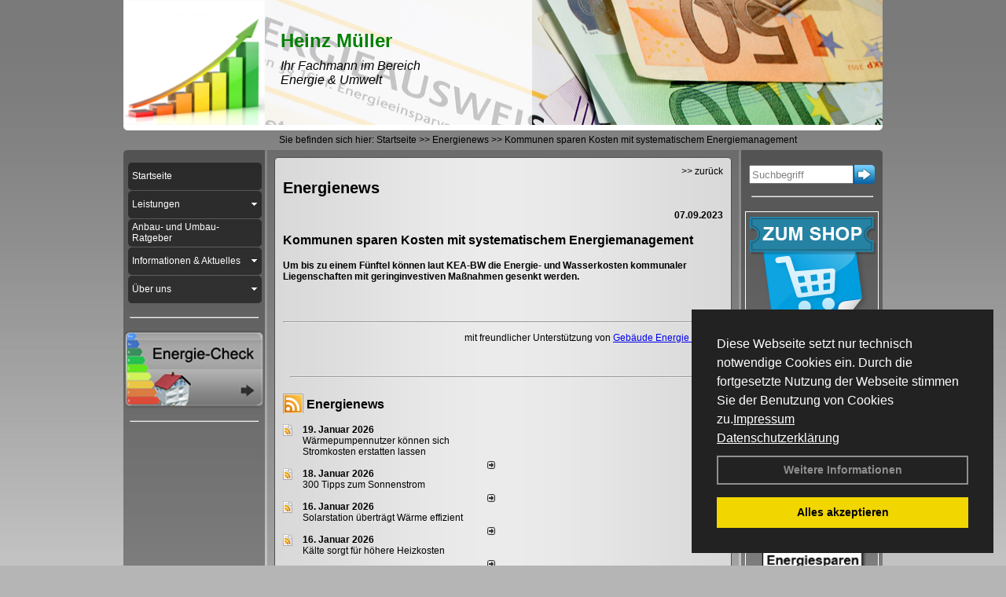

--- FILE ---
content_type: text/html; charset=utf-8
request_url: http://www.ienergieberater.de/Energienachrichten/Kommunen-sparen-Kosten-mit-systematischem-Energiemanagement.html,4354
body_size: 108336
content:

<!DOCTYPE html PUBLIC "-//W3C//DTD XHTML 1.0 Transitional//EN" "http://www.w3.org/TR/xhtml1/DTD/xhtml1-transitional.dtd">
<html xmlns="http://www.w3.org/1999/xhtml" lang="de" xml:lang="de">
<head>
<link href="../ig_res/Default/ig_shared.css" type="text/css" rel="stylesheet" />
<link href="../ig_res/Default/ig_datatree.css" type="text/css" rel="stylesheet" />
<link href="../ig_res/Default/ig_explorerbar.css" type="text/css" rel="stylesheet" />
<link href="../ig_res/Default/ig_monthcalendar.css" type="text/css" rel="stylesheet" /><base href="http://www.ienergieberater.de" />
<meta name="language" content="deutsch, de"  />
<link href="css/allgemein.css" type="text/css" rel="stylesheet"/>
<meta http-equiv="X-UA-Compatible" content="IE=EmulateIE9" />
<link href="css/css2.aspx?id=3086" type="text/css" rel="stylesheet"/>
<meta name="google-site-verification" content="GPocyFVsrDRfOXc-4KTdxPTQBY4DBFcu8BNsndjxuHA" />
<meta name="keywords" content="Heinz Müller" />
<script src="script/script.js" type="text/javascript" ></script>
<script src="highslide/highslide-full.js"  type="text/javascript"></script>
<script src="highslide/highslide.config.js"  type="text/javascript"></script>
<link href="highslide/highslide.css" type="text/css" rel="stylesheet" />
<script type='text/javascript' src='Scripts/jquery-2.1.4.min.js'></script>
<link href='css/gallery.css' rel='stylesheet' type='text/css' />
<script type='text/javascript' src='script/gallery.js' ></script>
<script type='text/javascript' src='script/ContentAssistant.js'></script>
<title>
	
 
 Kommunen sparen Kosten mit systematischem Energiemanagement 
 
  - Heinz Müller
</title></head>
<body id="MasterPageBodyTag">
    <form method="post" action="http://www.ienergieberater.de/energie_news.aspx?id_news=4354" onsubmit="javascript:return WebForm_OnSubmit();" id="form1">
<div class="aspNetHidden">
<input type="hidden" name="_TSM_HiddenField_" id="_TSM_HiddenField_" value="BxMJl2YsD-7Va5GUx1XW6vrMFpWkz3rf7xov9zs1dOo1" />
<input type="hidden" name="__EVENTTARGET" id="__EVENTTARGET" value="" />
<input type="hidden" name="__EVENTARGUMENT" id="__EVENTARGUMENT" value="" />
<input type="hidden" name="__VIEWSTATE" id="__VIEWSTATE" value="Za2HUGZS6gkDDoEsDc9Lw55S/UuBnNqyknlq0tzSU1Aoed7/TMbutr+G0bDbSZK9+DbZCyyfvU/DylpuzmHparwqgz57e/vBMDMyTOVsLxwOGkmM8m6CVSwiya40Hjg1FGxcnZApgU47PeUCTkjxxbLQJW1/[base64]/m0GUHH2wa/aUBYl63w8idIAl5fwp5l50DmrY1Plo8QvanEOaO+V6lkut4DRJkySTgz1u7ovPH11n1mtX14cFW0Rvrlo8JHjkiaCo7FDiFW2IAoK1hbb80ZXTAidHpH7/Dj9vLC1yY/kSlS2hgmdE1QWEj3G8t7wH1jwwit5Dea+z5XFdi/9EI98sefk/3UmB0zum6dTUMYSibVxO1WWEz544kov0nRYKSdUM04Q6e7lnB0X3wz3RFhMLnir7zE4uYUTV9iW254eSlmL0JWovdKFNM+Q1cODfk5krnSw/6eksKNtoMRKmEfMe2/v221OSAsFmgqGs6J71+b/PijNhATvWTA5M8jY0nEJCCc65KNIXPYzdWz0KWcJFhe5kY5b8xV6b9DCdg4O6oEiYbOYPqJQSHBeZvhNGo6eCCQpSgCtzg2jne4NcC8vadNzTteVUjxOA0Hat7ajazKKX0/l+LEpEyfIVgNoJl5+4k7PJ++nb7N0+2P8BxSBSNWKbp8RDpo5V+9Bg4JVRrkTpq+fPGCoCjUCvQUQ8gSDMaDOTCEqmAY5xk8QRpb/sIcU3MyYYpkUFqw0tVUiQYBPNxvVGmtk/sj+XJSx409YDjEWR0cKxmqxQdcB8eA3kujPPkrKou2LlEkwaAXNIb6vIeeXB0oupNS5Qu4TDej+oX9fa4bD9i/[base64]/c38a/l0jR0c+LXcd7AQeoVsJrl5bxKuFcJivPqGF2+zbGjoewJrTXsRb1L6BtDg0Gi6tpfrj3/+44tox6Bmhpy1F2bflv92ZfPtekAZEVXOsKZjNBCx3rgPkKaFEfibFgqjTDso1s9pxGSw0UB45gP8a7k8VFg+mGPWBTmWApDwYmH5xV/1zRAlMAzvQpME9FZIKD9CLZuy8nV8mohv2l1TplQNG+6oV8TMpF0GTgtGZRag6sCu5/XfFyL3EaQ5KmNwofj2A69WnGf/Er8HZMZRW6q2vjo/DzNzobqauMwAXmVqC4o7iuQ0Bt//n2ATaSIWEwkvCONOjsmG91UNb7iYiLCzn/0qHS3GiS5T/1UIqbFhMexBYCkvN+Bcj0qebyuka4ISkE/Rq3DG8Jtze4kA1NLVjJBbxlSI/+ulLCSa/6xw6pAuxC2xAkQjaN5bAbhz2d5nwHeJTuOzUGfaHoTWQ8gKlRUUqRAlsr8y9XHmRs4HcpVmvctQ56Ihr6jTXON8AOtsRfJcfJGEFZTQE+8qJ7NgoxzszXCkKU44wvB5FFBoSShrpNK5GtpDpF38tBSCsgpZ7PYLFeEbPbryDoUiSoeJsGx0T2GjwgYUiiptwfMZIeLJ/[base64]/uS+wd2bwehNj5XO2/tRE5Ssxkh1ZjOD3RoK8+K7ipZPojgHMGe405TSkW1g2VI6MgDoDNUuGe/F1bAEjuVIt85Wguw6uvmOWvkRviK1tV9+p74CdFvSVXKf9mkEv/isTc5StCpXogVxW8GHWfedtsQS222LZWxYVnoB1vt3CPcseOeu5E9YMlOerr5+QpnRalbbi/PLbpXoG5hLMCfPpDK/DqmKSzGeO36NldJCjrICLmNJnzbDiGbar05GPivZ74GlMTjQJE0ZFzpqlvYYbmHbIuhc7z7UKVsYah43xVETQs+WXcZr2ds0l4GJ7txJsMInykBOP47QmJUcUhIXVpGCcwawDuU4v4RV+hacTF9u78Y/UMDKm8H05O07IeRjfHDQxVsz9HnrBFadodtZ2aByJt9ZkjLob+30nHoMTw1bvkIf3ZbyMjyQ/rvYggyZ0NFW/1rZ7wXwwxE9HjoGTdIDNrswE/zRIsy8ID5sasb11TyDAGx6CXiUgeXHczq/nQCDcSLsgrxlXxNejL5AE7ZqVK/UBdbTWV4NVy04v5ZFKiZ4Wl2sn2xxFDaMYiTEcvX6+mFZrXihLWBPYEcqV8U9mUEhfHDKeaulSJysTeewCX/uzGq5JPjf5HJlrUhKB8mblef4O4AkDn1sOR+MRFCKALka8XVclfuARguVlGjL32TTX7WJTDExFbJBrJwrgH5JVhPgTJm3h1NONcMn5H6j3DueruLJr43vdPEuFZtc1JcwgxSYQOHPNDlKeThz1SRKBZj0u1p6MVIDdxkK0+ZV2MzIPf32AxdummRgsT7WO/0Cm5my9TsRZNT+FfTX/zX9m3PnXrU4kvrHQNwe09TGH6Oe4yJ03WXXevtYrVOyc3s8eCzM8kKm1GNxNk4drbHP5kc4a/zGG+l7Yxka9+2rFr+/f+SqgOychHcjkDotaC9gEwVsRVJPnb/KVlXLWJl1aqY3fBJf3iayLO0R7zuGGPafwWyCZsIA5XdKbahnup5fkFaS2abdw83GU9M+xfamOCJXa6JKZt/CH4pbA/nHGV9bIIDMbQ/I7MelQQHnSAy5+3HuhlmSr3P3RV1Hkrtfp2vivlC0LCbj7pY1lgvMSudW7dkz237/MYMxAOfHysrmCI3Iiv8sRllEm82MMxvfW4QMOlTdGocfVtexII7dmzzi3OfFJGQWQQYXOnn6jtLVSoqnTfGdVxZuCWelT/e8DzE0CDhhkh6b+ElGXRiFs40ZTxkZOddk4uAE1iupjQoPoOs7wHWtn72nKJ4W9zBqeCBKKt+6v24SvQcg82wU7slX/Xs+/AfUUhq3ZrLQBe7uedqkP0lawG221ob7ynB1ACQ1Tyg/XasLlHeZxwToTwDxiSZyrLgSXq8+35M5SQFogJw7FEYkfWuVu0YOyY86lPapWGKjkkGsDqYXpSJjK4ghvj+9pAXEnUh9DmvRRfE0Bh670fy+8WDostAJcM1/44ZVpHa4gJfjHAELzNPBNeNZqvhKeLqaEGBIpdLVLhDHAj7KoT/+KwKExXHYjOwN4kLTW6mikW1GisGQ0KNkXCdAVVlu7DBCQ+Lld/f5B9nSS4iHyK3a0nlqtYBo3ToynlnuX0aCspb8YsJ1UhT/mgaIjR9z2kaYG9d2R4dzjr5SHGTFYk+r64ArHzwf8Gfh4wy/COPiqewuwdalBm9++MfhEVQRy9uaD6zoVKtvNH1hV+Xu/MO61uU/rSg296H6XsKB8MEBJJlIW1voh3vvzONDi9KCuNGj+SkkFbVf8U9RvHZQrXyFJAmPZoLDkhnflGFGYP6LZDult5cl9Pzu6KfSvLC3FwDcgzjcXFNe+SVpYzLd+Fkmme1GyuWvxlzMpyXwyIQF1ZTpowOY8AQMdXL+vof6Ha2Q/xF3tgOCyoIJhmYb539sbJAEKAvoAeBtA982u1DdY1BwPFCqVtEerDaWjGSBg4TCjSapvGf5kMfpS/jDep+IhyAyj++bGDNneMHDYS+dnQxuJI8eus3RY+aJlEAVDghRtyHurWjtXctJ9YV9JrfPSUT0t8Pp5ey/xpzu7IRQIvXMJDajAefDp6mf1YB8IQzlch4lUNqaQfh5kz+NUblTshzhYRI+wUB9vjXbH25NMMfJVZCpTZc7xYvyrDf/vVH+3ga+iXh6AjAEWpJnQYmPAIm/9Hj7pJWVlX6EiDqb3brUm5Xj7GE1lrg2OH1HoXQGn8Wla+C58dAVoR74bGhFLzuFsYubwmBbMtQXhycOLtmrpOI6zUsT+MDT+S2DGXmqkkv8nWs7EufBlbTFO+0YU39nZiSBynjT4W7GbgeniQnzE5hm8e6g9/HX4rFV/XJIX0HRkr3pMd3s7mJ0MY1SkuG5D09FyemNLFfA++vf5ukZKkGTL/s/g6Qmeb7oOQhbO2P+wvD+7Jzg7i2SQ3CU5xyrzde7x4qyQjysnV2u9Ou0NU76CSPJuF+Cnv9PWy35WCjc9Dy0HohVa9GaTV62Kc1MH+tS+C8OZEmAuAW/VOwPAfE0yFK3BXz1YC9pn363CiKVmYClkfkLGWFMqZuaVaKJWUAOGfGPEBZYLiBH2lEGTAhWOrPWoPQxf7QRtGL/YzQQEYoa2epbHYTpoU+R8Vi183mxTMcAcFg/VDWuFKK+hk65taFWHiD7TBj53r0WKqEPpeoeTVnH7h3wi8ysYQR4a4H+hnVNC7+6RZh0C3tKIZqkyyDzp4kMZHm64vaB1GfcfyhZ37tJi0FytcgdjJamZ/K+cazIlySEw7o6tu8iX3KSYmE/5jkVhLcd7nOGgdQHrPMFCv5sAa4JA5fDxg5l50nqASoWyGmJp5lq431Inl79Y+WqL7F404+eup/7xDBx0JSv6szPl+XYpvGhCuSLTcBkmJ/NiSfujadEX4GE8LY/+s/l0xxP1e4RSIhM0n32VSpKpFjehG85woAzWqzjfVM3ju0sMTX4a7+efs/dS4Au+hCWBSS4YI5cvmaygQsrm1IIvbDXvyQEX4DEHiOfSYPCv90MixyN0qCRetRA2PI9R7YzLV61Inb2MfTsGD360llky3OiRg93O2SosyLW3Oe+CdxSA5EuhM2OdRm4fTzmwugv6kf9OPwNXCDkDilSn9kch7AMFHrJMtYjedNQo3d5hfYn0q/H4vyDYbJGQwYzwf1qJtl4C0lblFtD6hJdaOBTsGYlj90CXH8El7ooUw+Et6cX8vWzKWV8z4gMZdo/1GNUZl/Tfj9OYg53k2xnTXVQYFGM7yM3i5HtaENU6buaenRBHjZRpLacHoGy4bOVn2v0YOm6SdHvgc+kvVVZXMcNOLYzChN4895/5TXdbTQlm+w69g3utIL/hjkR8mPCSSFuw9SBzEzrXUi41tLzU+0D1vXaEDWi0QndR3aSPiNw9LRz7mfXsfej+2iYRytcGgMujCk6Zy+CyAqNMn6s2UJZEhZUHtr4v0tx7rGXDuH/ptLERzhHQsPKQyKSJfP4DKxUeNUygrNi/4bqfz3TnsCouIh8OLtyTEEBgEd3ot/0pn8UkEAuaWTyvmQkkUyI71Ruakl4VTsBlZGhPu42OdEjH183QUNgdiMAhfEaURuCj/2+jVykGCcqWrDp0ozIc/io+aC8FpSAArdLd5eW4Q/k581m0FKkiuj61BVDsAi+juQBW7T3a85UwLH8mluR83Q6Lm2YzKYPArz7qU1nvNT92b4oL98U/VD4HIX+xj+XN3oBT+oxQOWLI7PrfJBoLTbIXITR7UAjfkBERYrj6tf27dvUZNlmeXiH/R2hJCEF2MOCCOo4uNQnoUegU68wU0ub9zFw4qH/kyYOSZQLwWiYjSTdT/1R2HFs0KB9X7aQh1RNpnvLC9v3MOSrcHyLpInros5tp9qGkhVRYP9/oAdIR0cosibSSeyUcwvoMNWMj2RJb7wNDFgV/Y/hDwR9xsZcSFQIFThAX5dDL5L1Ydg+Eb86N3f6UhieyLwmXNcpFBau9QvgUr055Qa1fcDqjkn1KRmjcrZnQZGT0Yzfrcn72NKsMdQbFfVMA+xRMW3Klc55C7OathfQTSqOupO5mBLKS2ZW9xjylYDgB5IXWUYGBQN07FhljxmcZUyE1wMNAKSDMT4UY+/wZ4MhveHQe/JgqUbYDzltdfZPZvDhBGxH0pw2/vVSuTBqGoEX87bwDn1uHRZfvpbCDfYQzgYQ4irriL0+UB8BXd2wClWG8mJTPWKdILjAS6ks0kMk9HAgGvBDTzAuvTUggRi6vrzLo2mlQ+I0/w9E54PIJXB/zd9YNG5nEWcrx3q/l+gXDn9IH4FC0hff80DuWH7A1Gi2TOwjRqF6viSedB4TrJ62L13L9j29OYzIBwQk1HrvXj/BwmzrQSFhSlwdgJGjjF+3Kryb5D81MfnqaXjaktnA8/Ar4tZV2c3PcfsDcWSfo/owprS0mrdfOw+tQ5Wg5gm4iHdIVfPOTbRQCatFeMtO8k9hm7Uf3PmvWcR+/tnMTUZpL+z7BwHPobNZaBQObhbcxWA23SUvc3iDrXMG8PTsJgDMZiNCyi21/sqESFeoc4bbLg330JxtCFrh4oK0THpOX5De9BmvzdPKXfCzGiXj0/Fg6FIY1htGTwo0jtEnbpP3uq7zfhiXxI4R6ACu5Kp108VS3jtHnw8PjcpIHxjeEzBJKkkF33umE8rivBOqxl5wJ4UX+JE17WFg4gjgsvr+B2ikblXBBcf7j4a0gudvep65bF5Tbhr2q1PeObDHFoV1bEMHjlwbhuiEbLGzvzrnj6pB0T/PfsrPU9tZmmWmNUYKf1Q7aRxoh1m9dYcBR6cWiHt0yQt/sI68A4INedap1v52mfo81UNJCDUzueuGwuOgENWRIWRhu08ru9ume0QFNXEGQ8r4tXLxG+Wlwt9c6r9tZbR4tWY4r1Km9lH5gBEciHvDf/w1s1TOPF7hi0O2ivwW847nGH9efUkHNDOuPUYaRVOulMR2oJoPSWypP+maGEAbfEmCtV+Tl3YJr1sxDc3m8EfDZwKD1bFvedtpKwhi1x02jo0nvbQfLETnwMT+8hoj4fS/eaOEN/atsXQbnNrUaqpCcniDkVkbZ7eCsRnNQrQv1kbGrjslwYNyE+TEIqc1Vo5U0qSqgUGqsC9yjRiuVLO/V5kQ96PNe7qCk83KAhIk0CEzV9IMCdoZzNr/sbFWBmCwrd2aXuf5GOTuvHMAKI0hzZb4m299eKsFiRNrMj/7XHtmTMMSuLyhUWirSsRLPJbZEMckAQfPE71bnaF3BnuME3UJ93mfXMD58BXHPQayEqy+CqdE96rqbTBzhorzza6Qa0/tyAbvxklyrcn2/yFAKtyJxTB304wCE5z/QVwh00Mv6ASrRfV9qv8kkZAoASjB4QbfxkZXmACoFCouYQwOrK8g/OKjfXUMA/[base64]/gZvXRaz7Mse4Fs3BBDxSVHZpcQrLs7DRH+t3sElVIyUPghPdfT+YbOhlXyOqtxan7+Tjqecf4S04Vz9qlM7KQn7C2/Jb1Ysi10K33TdePtextspB/Pr89T5aSCP1p0rsAsEScI3rZ4izvPg/brLRhHvT4EsdQRatBTiV1RM2KqBtpgdG2QnjQg7Ta5ghyZ4Y4pgQ7DgFKmwy2xT97H+J/7tAVRvYEqJ3SDUbu5VTqVklPtwl1ZIlKD897FfZV/18l4zodv0znzHYyMPa0b/qITpXfL9kehStEuk+Ydk8nAJn9NVfDB548u+H/+/og1Z4+pmK95158o1c5PXTX3BR/2LvvfNkgun8S0WwORD/OtnjdkM9ahPW7Gcq6oLV5nbAlD+sgEyJ6Vr2zInIJk46/2LVtztl4QgBn1bVNY84pzOE9HefOT2Qq1y1eV81EcX69KdWTy+CPOcvryUY2OQJFEJtKCJIoif8Hjr/YSwdyErEunS/2yI72uSwCBqWzmonzUaETpOlYGL1B9F5npCVxtMsVBdCc3AbqWOAc3Rz1wZEB/0m/fPxnljpsAo1d2F9zhxpL0ExtSF7iTVfTrVDamgKHUexzE0vdMZaQ95RviEZ/anZiA6bRODfK02cnkEblP0KbMxWDvxFH0oj83RKf36NAqkWioBOOX5xDJ9SHwCdCeTfoadh3rMjp0IuEyPyuMoLyVpK2/740mIb086p/v9/ROGa1L5jg1/[base64]/5x55RrOahdCSHQOt4o1E/9xi/dIXDCzaTmeLAE/jRpAISqZV4UwWscnaGxETCCvUZ3kpvJjp5rT5bYBcLNSJ/AqJOGr0PWVdptuUauDtdSZGQ+58rhc3YvxzGQVT9lF2xUD+c4hs46gcdWizbjNUfe9HM4Ck3BJD2LK2xKeBxh/HAdpiyw9UqkooTocAfD6rD51CVWk4MNODHja7gt1hXobz59IqaP3QUl9vU7SmsSfJ1TB7EvXHq54SsO+qYhgKz6ct2QNQwprqTEcLaaI/KgHbPbASZjx+F4Fa6XMK4WMignLBz1doj0tvG7o+fwwWusjenOXsLjZPGHSh3CzDXv/qB+NKJj6y5xmG271+cWApxzVcDOoQGZ4GdGbl0WYLeEiA10HqyUFaGF98ped8+6imsy0RjpVzebGtP5yt46A3FqlRr4BugcT15Jo3gvyUdeglFJvei36YJVVLMUoqfmDUdT0//[base64]/q5geTM0zCZUVVi681zvO+H2Psql+UxpkV8xeYwNarlkLj7DqWz+ckcWaSFbNlTSJQ4KsmJJjLp5wO8kfqaDFxaRMTAKxxyq6IoTP6h3jDoXI74A4F9UZwKf8V3/+kpRjo+sEmPWbsD7yA+BvCPx9q6XdlVQMVJNIi1NkUQtyT8KWtIzFkElZLfo5boTusd5PF5FKAayoGpkdBgdBFyfrnmms2S7HET68HMksBs5gxxFT8VaHAjmiw0hVJIETCavZH20jSF67bDvcXID56hJNZ1KENiHv/mpuXgp6uI2sci7aPaLrbKp9NB/SDV87UYQKKbJf/D7lDp9MTw7yfPzqP9zfJj0n1oDClGvowcbpPtkDGoLBve+AsbyDIIV7FKyceFfP7kfid+TgrbXmJG6SHfQU68OsUQXxurnxOY559LxvxFCWdqEhvSoZvfuCBmMhiOP3KmroMtCB9SM3lLJSkBuUTP6WGCRKJLZl5W/6i9oy37lWqkTZuI9DXPyBCHmmXc6icnA/fx0/oXmIvpjw7BlapgxhN+8uaaM5m+l30v/5QrjSK4GzinkZ+bB8ThyFPY/V2HV0s/jyaSUAdwh9tOOPoXszZz2L23gbXB1atDZrM8B/+gyqZ8gRtwn4xFY9JRvBlaR54dLtSXKMBme0sm3ZzLb3GW13Dl/8Hk0PQyXrHcfrwERomxfAmZjMtCWPXZp3VUAhLS1DIGPBh8Mk8yEUJwcGWvHNEfukRJFkR+rJp2abnJqcYnVRTf+lMYX7fZ30At88JerH/[base64]/+vnM7RLK1I8E1Gzu/FL8Xb4PSqH+IU0tK7fS7PO9rrVovTrvKuDTsVKlv5DS6fJNJflXH4Tq5BHGOEGhkUawLr7gLcjjIYdtGsTnuOB7cSYc5DvFXn7ig7NWPqynd2SuoO2TYON1PWSx2WeTBVZR3LfLTcrcQXSgbQrRmWzX0ZtyFuiYvE5YbpUiZFh8oHN3/zO7MopTlbx4KwcypwPSVSpbL/jk+wUpBZ27R1pvDPYsXfEODcjZsn5tpGczc9bQNNQqx/BI3xd46CFHDpDr4oVFnQzaKN6isxP1HWScCHKnvMKXFGB/1u1d5Je9RUUiXqNjvNfgIZVYtns5oTKLFIel7TztAdSDR4u0H7g7jzwKRoEV/TQjOsigfQ7fCterdLScWNakxBTzaffnucYqrjK5MRBbzI7X3ybty6k7viTgeYISqZfpIx0YF+D8JUiGNGppFWhg40dZD37UZL+rxRa/qCdk2tKeCLr8EQExsBLrKv+LYwroYaDRR6kk7TGVVME9sWEQ4SjaUxul/q8yxU1AtB90AhUJt/0dMaBTcE1NirnRhEwYpJp8gyi/berVOhw+zGPf/Rj8IPJRrWHKIruDkXNPTVgd4vBi1ofeJ6pT9r4iJ04+VTBhYzIOpO6yAKELQ8d9uQUfTj7l138r+MjgLsC0UgYEEKqMhQM3CdcQBaJrdHl7OFGPwEDv6nve0wSnxJnv6VnGL9C3P11bWyCl+YATr+M+wZQWr9DDzzHn/pFyVhj8+jV7/[base64]/UyrjUoOvsP2n565TwT3mcXDWjrh5nlDuXzHWF1k2h+VPDcWze4avJGIVOSz9rL9x1PMJJKMGvl3BBkicnRQLZhaIuMacYMgqAssbDV80uLpzjrjgfyWfhVFLeeKPti6R8ZkSGb1J6sUH5alg0kzsLhr4L6i0zcsZSx8wjG9Q6WR98YXungdi6s2qMS1wj6tCer/r9wcRt3qbZiNWg5yre84Yc1agBluHIY7wmD9kNdZqXY6/SUHElxlG6zcYBsJnwzb7/TqBgdlpCbfrvJ++a2aeELKIS4281RN52MzAsT8XRsZRx9KCvM2NBsnAO2nKRp10x8835VksamTigUB6qYcFobWxsJYpQd2eHzj+SAkJLw0XLAPU/cZc0PzMWrDuuZbIThRt3ULGC69npuzOG1jjJA46dFOYgm0DYVhgQ7osNRt6cdYNs1JzWRfWANCrpLlE9q0FiVtITe5pLQ//gY1192bl2QWDepe4VYPGkBiamSGXODOvmkOTN8NEO0bhhKI+OkwM1MBzYFt0h5C1dYdb0eaDQWVpr7KdXkJgSXDUjV3Bq/oKd3wnaiDKlqFJmb2d8TaywKyR6A0VHUbmGy8FfUgu3dg+YJfJ47bl9P9v03DzGHK/[base64]/9dNAUlMotKo+TUKagdRM/Ye0JCcXT1IhEFfvM+U145qgmTjtQbifSHfFX5CCxUcnstgex7P+CL4wScz7hwjHNqXXU8U7bn/nT84vhGCpGDJAZtGtnry6QNnaf3uXuxyCveFnThU9jIipmREFb8kIozKJPlLfllEVRrAoRPfV8KgttJeu7EB/pr2mvTBCvaVRM+AE1Yn265Jj9eeJfHI5vYjGIPmZHwNYFxL+FXTpW4cq25f38FagASWW1PyftiEvgyZjAilXIT+JsBooXIgmJ8CJW/+n/tOQVu6+6TCZkoXhbpgmeZvvPSrh/z7OkTDLb0dk6UBT3KZJHNQC9U1Wp+TuBdohbu7IXnbv3Pz3DSmK94ZRVsVBCwWSuYFpJ2ihO+MhLWcln5vKpYHyLL8H1Evo1n1jhshBC3fnKC/tGOrIXZozVt7kk56VHxalRj+Oy3t3BEF8UyxF+5tbDFI6dhF5Nzl0pyOBINObMsAE0Xq64cWHmyJWSZn1SuHDExnLz7Zt39wUSKPGWKLV8NJwbgPXD0u+u6rpEA4hiS07Lu5wkOXaSTeRTa66X2j0HAnJePIZAxLS/x3bwBfuv+ucHs473L6xZGYWlCpICcN0Kviu97KpRq/[base64]/3Qv22OSeByqNEhp+0By/LD9JD+AAPllbwrBKHhGopCkPz923zkgG9OTS19PoK1knafV5tPCYOkZD6S/qk3/FZ2n7J51xWQ4QYW055uFYOaYGyvjGaEaKn8x2bqwQeCIVhAkM/eQvoESsijH3gB3NYrddyYYXwH0jFq8LQOKufDiBvnj4JnAfUM1KkGefSP5uiFcoBbLxCgvd+K3YnKGpmZER2/+2m7WZCcUL3M46CJuOwGS8GdF7w3lH7q4zK/XOazPrYrIsQ1OPH/KC14eW2OD3pMTbcFJ7wPWw/pnilNCOYiv7PwP1vvb5mXk1nsO9YUhdhrzzPTtx2ezwzX/eCrMoI3uNpHiwiXt+XW2UleGKCkeNAGofEN0oNAVnSUwfRlY+avRHTGU6cak6NxgqSbfaqqHKmTs4ipEhFac1CWtRrYjd1E9perrV3IcaioohOnnk5313EIF7HymSgMm3q6C0sj90wZfUa0aoWKh/WMcP8y0XHIIVl3SmetowxZCAlkjiKtr9+81M4Vl4Blyw180e49yjZdHYCR/Hhv9vO7NhvwT3ATzdJKdkVeVloHeDuY+9r4cBqLmF9vg86FYOsE2B2FRrRIh3qUE+g6dNc4cArWuCsoFIgQ/rgObwLJ212FLy1qymWFTVz2Y6g+KszBtxE8sbKYOJfESjtCCkIvSLBHU6G6SMNVlJlse2/+axGB5TDLn7itT1x2nAmH3xdlSPjNNRz/5WqU62W5aYrxi5WhHGuj0UxDgJtGpTphJPFSc3ObyxqM5gHVVC8tjnv4+rAAEXKC7Q0Mr4AEnN5eCSnrXyflD/cj7HjjAj4p+MqDTRtORIZQciPMMtygAqnqd9azuW8scVM4aYhkbXiUG9h2wbgwaYfDXi+igHadOSmTUNNG/en6lFCaFD3H1uesvqaSifMrvlWKrlgKPE6mvPv8UnqIb/A2C+zDCXuAFgtzr9pYrd6jNpKvq1NAPwBZT+p83+zZbJyZf8hElsF7LjReGM84ORP5WPQWxYTEwQ+gi2jQ7LsszOYIx9Tn8Kk/UVkm89YjGSlIyyM0hZW9XLHn5DpgFh1Giz2RxARuYhiLOnDb4pbdOgLdcc19Fu8YfjGABmBVIQ8Izb+xHXEZzaryjwWHFDH4kQYpDRjwvFT5v/3Ry7BLcsUeg8VWx41MbWWvM4bybIevGm79MmwR61R67xFahCzpI1UWlFeA2wKfHIQf6rA+6WpFC24D39ZuoHMOdOJpVoXjXWcJD9aw5t5gFYeuAYFpmkuXxgyUOTvV5G5LIGu7tKqwv1uftt9X+P8FjPSUVE7LYB/8h84oazrjUmBx89c9H98e+r/YUqQ0oHHHL37ozcngjQ3u4je0sc8zZMG+DJq6Gbys38GD0/l4NFcr6MDu2Ffpcjet66Sv1ItRozkw/HYRj99AGvweIZOux1MWrxrzZLanZz5P7A4A8UWjRy4fTjYzvLedwdOVxfRLjqC7ajke/qf2GYCeDzuvvfNjDz/Tj/ER9hI+2UxohshZ/mptrkF8cowCcLUiMPeIVe0Xf45L1tnHnRWRRH66zSa/8kkC039Wbmq5tYTbkjGmOPLTzNW/VskqCO3vkpbAHNXCs+DJRmHODLUhaMskV3x/mvJJwgWu7IV68JnPX6PRNJPTBp2hJl1VCavPnWxsO4C1zqCqpvRZcf0O3dzl7FSfx3bJVy38sCC6GMLCgo/bU8x0cEfeGMDs6I0KGjqcwwll1uV9JdfafvVXBX0M1jlOcYUwy/iqxtKkmF1MXZZ/QW0Diz7ydDm87CAu3BiV/14aELgHUPtjhGMrpKADReFAEHrrb8v5e3QKY8MaQHQXljAsZRB6Us8YOK6kLUZh2lAoisx/pirITX9uo43VyJJOCy0n6Z3D6iVeUXKFxJNIqZShb6frjlkvsAGSGDLcjSgr6Og2aRbQ6JHKKFhOcZ92b2ncYUsdAjfE4mJoeuqb+r1Nl+tPQq4GzFLo5409uNu8+LKcB1k/hLiD0PM3lsu0ZF2Hfs35fhXVInV2PaMUBSGoecXfYeg19HdGCfJpw++ELHAWea4O6TBTV8mkx7tdx/oOrUZ+gbsVyUAYMsbufQrk0MtM9O1OfEYQMT9MluFuBkGBbRk3KdSl0le/s/kxsK2PUkCgBucUW3U7x+WL+y/XtHIcHY2hJy2G1SG+1zIsPemZMlD1/IWtCsnuyQYZpnWUw8wqsXhoPwTrQaGaVowZl8AOE5yd2ErShH+G0YApazbVNgEG2PHWVCoWz9CHh8YDrVpSuG7d8I9khCMY6X/M1FL4TJPMN7s2l7qQh/CMvXS1jyYDRYWH8AkdcqSjvtnrwet1ve1b+fU/yjRLrjz/04dMCb0q+EuKZbxiqX/bXLgWmij6I8v5pHYxnffSB9iAv6eSSKcYj36dJsiABNdBK/B7Lr29p+g7eKg9tZDgUovP1K9Xr8oyLzGHtv4IovZrre1GNyYbd7BoZNvBZYkRZZ9Exw7mrVQPP1TQ83Ynyyu5TYBeQiBiixdax5R2pwaThkp4ZlPcIXcWFlNGPABxaIbcjH1olpP0VSZ19yeMja8VegeKYuNM5w6JFmrabJMThR/udxLjNJQycE00aaDvxfM6YDnwT0QhctfiZzPQHC/GsO9l/sTNwFW6tG8Y5Lq27XT+77NkhMriNlIDeamYY5DlKj9z6YFZocXCIcNiW2D4rvS3YhXT24e1PlCUDGfKhwLJo7MTspNaJ9YHGf0HjIwsRYjPloSqf2LANf2hCsCdXCu/lI1GlpRhrwXkOgzrikw1xYM1LEPHvctS6Np/tIMjsw4VXuusMNxMaOVm8S8O6CJqVzXkxSUDlzRZcPuE8/AAYt81F/7Uxv2ZWtFlWwdzTbhHazCTy/0tTwdpW5PruAW+TgESp5slRqHZG+fkNZ72A/BvEhzSMC30psk0+jQGyuvqXwEnc/MNinJWQjT9AQBMmA7fHjYou/lnum6Mogq+jHGJ5OfHJLMruh5nIXa4ggvIKYKg0ilZ0vY5Unxw6XBl8ZVck7YPuqQmhOtNFUUuOBTlpznWc+fmThdM4wnuv2EU6RDoq2Dzg3xF83YMM/HstlCLFLFJGF+b+5UGh7+PtrvA8GWsLT7bszwfYf9rOFqBkh7v420FFdQ6+9/8afhKs7e7Rw6frIrUJJW+jmawthoeaQrQu8pMmLNiC25RaZ077GQrMW+/7MfvoGpqEUPYBn6q65BFfFlCYJYsquxHWYRejHM+Ckh+99uhqvRZSNOMETG+BhqZvC1uR6J8re3YuPQRw7vUgIA6whkGED7o/yKHjS/NC9QI0MaIYB/ChfJhfyMWj0b/LbgJW45KAkj+bwegYts+OzIBWpSucYgH58oT5TtmbxCOdWf4bQyg5a/xbVebE0VjEe30uLuX1nOzc0ENY2LKVw9i3BJLyuT4TqCxxiEXxyNBhG/yjIyFN1nnvQZ+JQl4XBjFEzeQ8/el+wasiYUQGPRJjrgtlMwmMqEsuTm8uOch8l3jBtVXVVCOz7+hRmZPk38bZz+7x8FYAmZ8bAY3QN7M2jRD+36X1/Tbh72XGqR4aU0anOkxAvL9bEaU2K/[base64]/[base64]/0nKuBpZoVLnENTpALO8fsE1UU8dt/T2nOdRHJ3aQ910FSY25DJ8B6a9gK2zK27IUmStJUlUCu/+Skt9IV4G0zbDzkHRjJRfRernsr5VhczEuSjP1+Pu5obl3oxNysaJIxzhxNKnsgwrknAbJKfFBlF9BfdS5yPejMP85Ucbi3B3LuqC45YCX4Kej8rLh5jHGOK+BvymatsBshrg4v8UIAHfRYApv7G9EO6/3XO1nfvQlpZ4hGoRfHPci5GxTeM57qkOFXbIUIOq4B9GrGeS9CSPJHt3nHupq51LRQeKTXin1T+yD/A+LLACfCf8HfGH+Z9S4BlHTOdOuiyZnKJm+doDgp7jPKKcTwj8P1tFeLypNNwLqL8BVhpIUOUNfKugLmOnnfQuRenW1F8JI5OBAVeRBdaaIx7cmlS/IUJk89kn8hPMLSXwH6whF/moZlfutzVld9FjEe5KLL3cfaxKeGoCZhJLblaFFLMRaX//H6anuuY0O/[base64]/XuCZWBSVasafO//zo8O3RTvFLg+Ez6IX/3BVukUQ0V3uhXedakTFO9ZyH/+OJyCyUswyZ1rxImTdZ4wPbdf2ys947PTIxrKjrEHfa78TcxvGQnHvJZemJKPXk23HDQoxHULy51wfQVzqfmOdTpDGWwcgQZjrCk8W5kJgX16oAmDUD7POZnlo4Efwm2AS44Ix5p1fLX2YzyoHLBUCf38M7IzCli/fpIQ0QHKgb7PM5t8+u/ZOegw+HBI4u1eLMGafNUzsfdd4gY4oqToH09NfyFs3DYGZFiKKTsWzs60q5cl2LnjQ0miHMShBlMvraL1Xw49dw08jFMc6MwY/aFavhmqlNKPXhb01s4KuEfZomecOL6KXn0anQ8VK0/WDfM0rS/4H9cb2j4rU0szEYMjqbWxuRgItD4UVjIPb7ZN4uNxtDBs1ip3CkVtQtQy1bYuFV2BY0TATSyCyo//KoqXb9il5jkCcOZH3KIop6kZVpjkKOvv0Y9SKoDkwZLvj5Wg0Z5UD1YfV83a2z4FAmbylW+eDQHV4fmIhm9Aed79VRAE1Apxx/7K9z9oYivVUZJoRJAyXrAbaLuJmvj2BhY4upU2yRe3HUUvZJqmpzR9qjmDpHBbvJB4hL53wrvKBjaNHMpQAY8BhWBVPSVA3ExXGjjh3jY1EpUBi25kCvvK4EhMdpnz+/[base64]/hCTYO1IPA7WEEYTozPFnJ0szr5uvUY7TX3H0Tm+dI2Uu+2QvsY1yPQvuCtkCkGZvAUmovE218RBTr/rq/6Mnqk5rBBa94x/DSoC4bvDOREJfe7iadRToXxIUiWPO8E9HLHXypdz8B/Bv4NL2a0hjLHT6kajFK1mRNz4vY9WhQGRjxY643hhLS9sOdzgWpawSvfCi69YwDb35P4qwEdmRYR06EqM7aQX6mS9ftdsuivL/7Xt7v5KhG4q3/qz0nzpDkAz+bN+nI0EYmHe6OU+QOpLUVcZCAZFqkgMXE8bbAvDEcOl3c26bJ6V4uPy1z/0vMFQ63vQKZnjosk73h74MDrEhT242JkVNCZWeh1fu1i/W2CKY966MRzWVl6FMD7mu+Jv6YoQ0OMepPL97rO9PC35Xq8lKEvEZ1g3HfIFI8+IaMKeGz7X+EYq+YbaieusBuorDfYV+hUaDu3/UuLR3rKx4uSyYYYwG+ZcusTFY+M8reDra5iwBeOy7jqqbJnsukCOizzC0AWfJpINIurcEYJtPLeuBqehrZwvF8MIiEUWo4ZcI0bDcpn6P2GaZ1yQNp1tIpQSQbS/8AXClDzFyYViHa+clR3zhf9UKleoajgmKAbe+QG65M+iJSAEe6JHmhLFhzWrBcMp1CszboIRdxHWWa3RoNrSkM0rDn6S8A0OQe7UgJxnU04sC2LwAXXeWQSKTnvFJEjb3XCGUc4vgZeMvEmiH5UeDXgoraVTz2kiLdla1gRg5e4P6lRY5U+cF6QDp9L7gt7Gf/snkzLQeKroyzXt7ln2p6CXo65za5/alIK8Iy3wdpbxXX44Oj0F+D2AxDRKDRrsxT4EDkDCPIentNjAP+ghQBRJvYXm4vhoUW3kFoNPY6hSf2ZiBQTKNdJEud5KXR+j1Q3XryLaZEY3LgtCId7vW6c3n5oxGvWE2MGYEf0IuCnqLG269OlRTh3ZkzW/BRyHqJImIDyIG92+Rl1cKpRJnsnkhOFiXnT3JzpOPEXYK8Q6GeHQI9bxodMO4UJzw8CoIcTxdxMJfdeEYaeuFL1cQy93MYtVNpElAbNb0wnSYwATg48tHM+zSce/3Z5/k6L2Nbgesq1abrJQCZ8x/62d6s0lpJkm/WdIJ3B66q1gUp3G59IKLYMMU16evi2fm/BZrpqBM105yGjN3Fbp7wyTt35lEMqRDBhTYC80pByu7eMxQQ81kPlqFoTfLorru6Nb1qx9Q/qjoVl1seuj/nw3GBTtuGBbIRwPZmuMdpoKLQrWnB0mv5XqnvoLaZ7rXLHS3i2jUJ9YhV4nEMg0xmm1DESTkh+9R1hj1nuAE6Qm935BFsmKeBwO1Ecrv/AeVCIxULcGunkYlPTaE9jIgp3RESGeGHudVleHu4PF8ae/ey3CCUUVKVjNHHhV+sKSHlNI17FRqEzC21PLE0BQjJfcCfhd6hAsXHERrFQ9kDiqFFVTSS/1fbCx5NoDyutYEULmYTiElYg3RDMNM/kzR+Rp+3zNnNWWq/Zu4C5/UNAF0j+p1TiEgYOOYDHCBoSxbqIU6hqVFYtQDP2UsYPNQC8yQYXPME8Hb3wvmEDfoZ3hLbih3PZ3IWTkPx5b6P1x4h5T8OAvk/YoXI/x17Sj8H47b8wABQV+XnMvWwoaaQ98ww7xH4wENwdiddXsRMbXsV93A9McbAdhGU8ap40+Pk/msAXNkK1s2p1uNhDMfC+Tyt5NVhYFrTtOCh08/WUGiWh7Z78SY9rtx/x76Xg+TwCDJm5LdeZ+F+5PpEpOKZc7o0PIGYcWsuQO+/8Ixgh+jM5GzR8S8pOimUWysk+Aup/KxMDrv9xeZ+7Cn6dqXYI7cnlqpSeast0MsWAYWFjP7vE6JLGadFJBbYg4EFX9WDiG8IhoNElhci7ZAoc2EAJB+iPXULOz1zMoSEcVNhDPrWZkVzvWCmgN8SQ2pxNOSJs7P3D/QwXqmdhg+zUxqrDJdk94tpfoIL4wCTc2BoVLyLpPXtO7oZgVsMDoyvdJHXVpCGrdI1iRQlncsjWDIxsrBCKTYiGMtFmnzT8PyDzq8DpBNoQEobGgPmYBrgd6ow/vGPIgcKN/7jH4+1Cvb89dNqUmJosPwNiG8Dq04FHD93ZkYcKqPdQzkJxAMqNtV6PmimyMJp9mYA6Tlsdot9PQU9SyUzkBffw8U0nzcKr8GKId7DWk7hH/0cfvIWSJ4Ddgx6WBLAgcek6CGWTQfTn+jN2NqDsnkHSJCQcpe7pKtOnxTk5t3xr2yXR4pGiwK+A+MnGQxT7JCylTjG0arn7L1kGcBK37LKut8awCyMnDx32wH1vOOHd7z2w+yLatJpHoUfGsOUQHe/plGprjZ6rFME4Q6uEGv5BCxIU6bt1D2PVBex9nlKsPqRfAq8Oopkx+3z+hlA6iCGRaKTLRpyOXb2NsATMAtwoFqMTtu6L2zTlOw//qmd+/PJa1pCgGcaa/YAtP9nN48ybG65x0yeUfXfSW4vinOoGgMN1KayZw4g7fmgTpc1/YU/l0n3rL2tZjkJuoJ6YLH46AqD1xJu7mTcs5nBnZGBstRSt9fLZPU42J4GrEUnXc1TFIxAJb2mh4FsUM8Lc58Hr3HGokpyBiXo9lYV48Sp1UdyzOhnZY8y5+llAp0zM/cg4tocpS/b5JA13XctM6q4ZIxHhTU+CUoFAH7zzDthFEgimRf/xT9jG58+FUAnL/PEQGD5Oq8U+2+n5E42tSyUXcQvAcTUTaN0E+4sWQXEuZMf8RNmMb+/uxzb0JvpjndAyhGCjKiKXQt/lunDyP9zUzKGLTEI6uy/[base64]/opRGZwg4rXwUdXo2FAV+iUUCNbHEWKXZislpY4qv2WvlNk/DzvUWfCdn1rX9SB3jWF/wV/D1Ke7Qado9Lruzq/9FqbcGgK6DJ0Hf6KIFPNnN70+mOQ+xV9I+e0fdzCLy/M6R0vficedJdmQcG6urcHwp6GCnhejMzy/CkCTNhNUeGJfjq6yu6zKDWGLuDQJ81JNiKtUcxiUyMyoBgMcBgHw0rmGPNEaGPVIO7b7ALsbq6fPrcXe6V0WrlpYDg4rlqVHPKO6q78ItPH9+RQQmdRfMYO21FM9eaBDFZJrGYa6Eqjwq8leU11FJAagzIJZUWiHF0F22PXXNujJoIzPKthY3/V1E85uCUbMUgeodbwa9XeJZKiujJ2AmbYzbgo0h5TpDK8/BuozyNDwsPEcb8RetMS+qfQO5oGu7iKcAyY6mzdtP7DRgJKwxsNde/sIkB7B5T7x9Pue+KBeyGBQacxQ7vTJ0hjBrEkGFL4HyTyno1hB0CKIN/LPp8rgOaChvkHw1sLcDdLkDIdeoVto8fBVBQtQmopszgytEf2bx1XRlElRqbKXWTi4mw/GvyfF3keTLAESaLJy2+zeTWWWu8fG4wZJE9dvClqlEjGyGC9D7HAT+AM3arj8nR3m0ezAgq3Czu43J4mZx2kVaaL+npqzdYsKvhqwzo1+k5vpQ/MONOryRzS3uIfiQ5D/fCMg7NqOwAv1hO90FLidwUWyTMA2DJ3ViVWEoGyxQgv9ZboOmQKPfTfCdaoEs6SZvtfIMLumDDjC1dUoujXHDz7lhhX5FCc1ipVyJLeJOb0il91Q9X0PEjVVqQO8hR/9Cfnnc4o0VrrsdQtYBzt7idHVfDaMHM/ayAaXjCMyuiKoMzS10qey6cX/SoSl5WL0gRyArDlqjg2xe59R+fF2b/kD8/te8HqrltK7F8YAfJmLvOj8SpbMZGRLCSzt3R7LzFBDGBKt2E37bL8PDRufHTJ1U1gj9gzgZ0xke84CCmVXfjnBknBNDGU7Y/VdJPotFfrd69JKrO/4KucAZGH/OFKjLaorZNGVmRRRdHmgPa1Z47CpsG7L+fsNsGxAZdCLSf2mMSq3Y8GxwZJwO4WhAzaX1RpZuqzUIitHPSj0v4+Lq2B7dLZSKD7urzaq0SbBgT+msOyPQiHVPuzi/qiteDrdXfDMIV5C7Kt5dYc/vPYcf7s3Ifv5D0INfHRshMZyHu8eitvrpa184rukpFcvnuXTt5q5gElgkKwys1+HD5on0kmDn7PRPR2SacBamnDc7EEIyCXNa2kEsfCkl6NNnIc4VG1BD/ymjoGxGTqFpbcdsGxJkHUWOIEHr8Xip7x0rIV180E60NNUm+CLspYO8H7jovPx1+VIluq/F4NP71+7GHTbdXITWBipwSb4iV06IXhzL/Y6d/6hHroxjRJpqR21cA4/f2TlooLD+4w/XrSCxAiE7OvZpYCln6T2s7EDsuCESGyTlRGDY4DP2nhnVv5Hd6M0X1cf4giwMr1eNHXe/efWK+bgsUr3vLn+gah35ya441ILIgmv36vwjmYXyJbOdCjrOdxaVxdU44N8GzQRfxOWI75+cxwPy+gMhsgeAaznNdhLlvJe1XESiRTX8/B9sMqTNJ70Vxgq7to5GylQs5vZcpE5vk/DjHgbxsgChu8xwjIp7wpAs2BdMhYlyDnVt+DbY3WRVjiPNpZue2UJzqtD/1pUocwoIb5dBUQ5uwvk9YtvKH+rINOtL4RnhRQlnh6VvcUlTgo5fITeDpwcFgHPukgyqVe6Qa7LVw9FJhnP1qqK8T5j/ugmwoPfSDsrkTVUZnikXtuJ7LXYjB/2YjkCq1K490bY8ZZHEuKDXIeiwIbo7pv2YN84TpINJWxyIPhVVjlZtsxKmB6NPYyXoyuaFjSCGNQqFJaHFAuiK/A9CV+VJd4DFiDDyhbGUGDsCtdZc9Qn5jGQRC+vjNNsJ8u/6D6Yl4zNXUicx3dhqEq2vZaJvoSqgtIY6yVjmsiJKBRW6NaYgdDxv8kxtfrt0wz3bpwo03G3oVmcrH3dcX8vvNWYaa4xUAdu4ZgZyiqcbh/EiPO+1wf2+ArNaynWjKJuMG6nYkQEE9FMdoRga2rpl86b+riJPfrNv3Rd+IE8YiGZQsLiO4Tja55wT8fSAo6dNwa/NcbNTDM+wibr7EMf5G7qMB65r5ySmV/os4DMZ2oXj3uaoF4V/axgP/6B0ATS6CUmfb1xfF/AjtqWx8FjPtBcyB0aXuvovWGP1QMqy5loeKm+XXg/8l//Hcf7dkc3OuLstwZ9M/[base64]/9VBhFcGkCqZHuGzcmn8y3fs1iMjHj4BabCXtcsjeE7Dj4dssr62I0WaoVfUIJUGR0/fKf4kePZBHaQ9W9Uz3uuzbKc/[base64]/J2cN3+w5swp3/KNb/OmG9KCCJTCojoXmOXd34po3Ot5mf3uHtOTwATnY0qUUcZwozh4VS/Su0z2t9iPFV0dE2mDEtuYOhAkjt/xK1d5T7NLCpTXKpg7ZxiycXrWnvQpgps7O0EIB9Krfp7HnUELdt9ycIHL82mMpI73JVPYlcC8Mkgc5idhVdLOp7tiXkiNd7ac68CJRKDo2w1PEMx9dxAgVxEDLmywJqN8v9UFnFCO86MtGwtNM8C1IW6F4ics5WDRf1PJTlG9st2je6i1i+b/xsnjD6L5nu2uAyiuz/gdEiCJxr6ll5+WUcAikEW+Im/9n9e4+rPjV5FoEVsAwG/onU1pvBpcLt7RnjZRC5YwqWdFsUnzPwJV5eTMlXZQuUtmBP2nvLOvgD8Rq4nI2S2nlvvcohXoa6TVPZlcRNAiOegWeuB9e4oejzYl9g8LyEhRjzP91b6+EBrqq9F37nh1t6HXgPs5xGtV16kIbn2XycJ7WDivw10p/EFn7IZqnAtEkWm4HWvRGzZJkmBQKGQIGSxw0OJ+JVqBDlhSIi+lyPK7VFug8WyTaM2BhiYpwqNk0AmeXWKB6Mxf5z0gDyN2WMmGvQ5lFFF8pBGHAlB2oMuVHC9jWpkkJdb4qKT62bT3pFFOiXjj1qMH4i5K0DE4Wht9h/RtVLNp3gJ9CB12Glmqe5cUft4220pjtRFEE4Cpg0MpWdJ3FlZr7dtuAok0yq7KkoTWvZlqDtJrdSbiP98feSICT8Hy5emQQ1dNy3uzxOK7h2wEb6H/[base64]/OEYV60+dDiRoaIGTj17VZ+Ql6l4MmCFlS70b/kkL0s0GLtQ8a6F8CuC68OxPU4pxPjKe4H2arF75L1MLDHJ0j/dB4Ua1Tm8aU9EOyN5NqlP1jS/IBadhPBH6PM4c+rPXh+ZTy/rjW/7wLhfgFuNy9yvo6e3dj6JjumHjqy0ZYt6wiqq7V7bQ2PNej1cKEQikY1txcxY28+F80oBtkeGgnRDL5ReyZsZMGQ3Lv6HdFa1Q22C7KxefNPZN/7Qnjgjtt+Ok/WCNEgCS0PN8lPVYyQgCB9UeZYd+h4es3xpDmFfxvwYGHSHbrOt/IrBKYGsEF4uwfa/7EX6wiVNs2jeTF+BoDtxrhWip6bBqmOJJsm/kgbtC6tLMxXBuyr4PjczFVouD+vWCZEOFK/qQK8ZBpL1SIj6rM46xw5Y9yPVWkIN75k/UCTOgtPB43n/VHR4JL1xc+784TR8m00hKjM/yhUNeC+pWgzwEvC80bVDjRfGBlVEU9Ao544nHXsH76BBHV1KVCB2ONglGGtMksqNkATva8ScdEqKCJXxJrA85j23DwMph1tdDKgmL0Mj4K6Fiy1Mm+wsLG9ph7lDxAGXrbD5X8T0wbCjeQMEC9wLgeRIkkuGvp0g3217LcZR/LHAgobdUuCMl4dpE5oIipZWt3v8UHv/LPvcQ1LHqwiiDE5LQAYLiOcNBSuSv9euSVTqA9X42iJREl4RXtFM1/kkiZ2t5gWQZdwGs/cMZS3CTP88e1b380Aq9XjXfd9AbKRdibjE3Nzto0/wpY1mhL+QezTHwLEZVzKDic3TOZ4UYlU/UepenppkXnrRdITFMk2f4jpt0sYxEx6ZiJuSi9t462cTfWxmCa4AzBZxYs7i4b9Bs7o9cgxiMH5NrkOLTHU0SW/[base64]/BFzoT+ksm3WMv9trhrT+/KbX5Af85vmkCwWWQynJHQ7wzBD2R9R54BJ4uItemvmEuC/A/j6A5rMBcZEHRLO0iIa6HHaalyAg6zQUfDFmfG/R3DnHDfpO1pkwooNoi2xAHwcmuJ1YBnix2w4o9EkwQO9uUOxELUfQF62OIvmcIuN++A3q4gzqULvoV+MQT678pyOG5Sfr61q+qIhnWb2p0zyb+FXLLZAlkF31pmCU84KdVYkEeIuPgjPNRlmbrXdE0km7geqfyLDVIzr0kgDapX/t4WFL7p95qYSzG4jS/uDzQVun6zV1O5bN81wTLTOjw1lyaNwzGqcTSPc8wHUnPg3AWt6PhGnSXypEdfXuQk7jATgL4UlYvHYlsI9xRBITWilFkze+zO58b1HHfPB4ZLCit1eCBDxPt2sFeewsBoWMpwx7c4mzWk4hZwuQHIMmKbXqH1oMfXE69SH/blQKWnNYA0+bbuoVVChTmdHk4DUmFCgwTM1nczhJDgW6u2MFl5UVUalzY9PLn4JTuPyoy1GHc27TV70dPMbetsqfwnqIEhAFuwVkiONk9tnik/3q3Y65m13NyS0qSVIWS/VNlGDtunXg6t6G1XYUm3AXe88PxfFGGhhVEO8/aL34aRYV9UKK62aSku8StAnuQcDLdfwRJySL1Cmoct9bvBwctGn/QNH0RHx1B6RNIolxVjsD/c4APfGf1ROOJL93UpYW9gdAVY/ZVM7Rih2rFiWGLYR9V7lwE49/XWdM5VysK87qMNtKTO1nYiF2JDUdu0OvtSOQgmFWroytLaG8XqByDXD1ibX0a66XxuJTShv5SbHexK+aKHnhtrbjdnxZbNGVZRgLlMWkCDPJKf9GS+kT1fK6Jz2JZTp9noKWOgxx+YrLrx/93Uj0zG0v8tcrXosNqatOqlWYcl1whboaZAbsleeuYuH9F9X/yk6f1ZRKLdP5Ql5wBi0l4gZ5ui7WJUkRqFkCnkaC7pyoIDnwWsrQLOgY6CROdDjjgd5tSALL68thnL7UzPhK7b22C3mLDZW7jhhdUIPlfrS0Ne8woB9qX75h7FpKtJv1Jcbml7oMHtqPGfp5X0UJ0FQ+CNS/RRmdsKir3LLentKoKz3sfg7d2tLUsdVyyPPRMtEJZ1HFWRjO5dvaa/hcDR4Be5mlfiOWsDW1LqVqRJWPKS/ip3bq/F7jBeEyxz26Yj36z9RyAb/GaYyU9gtVYZ3XsJ8GLs6acRsDocrnFt5+yJicAxAKkojSVBFaOnU+dBivZEdZr6Q81NcTixuYqZQrhf9G2GY2GBK2q7vS6HdAK7uPe0vElwRcBAIHLgwMn/AwrQe9voQegnvSvFK+omghNnc6vgtUxn+cPNXxg23eR/4/nrTeMMNKMDTV6HGJ+UkkCt/9p/90RKHKmB4ASpIEbhT9IPNNCwMN32GNSfXSdPKFWuCok/641IW5Tjh6Smma8Duj7sIVwvkcsx0eW32HD4Je9nOck+I7perxjNfMj6PjM/3G0FdRQtV4e5weLBYFRSIvnvm5YyenPs1CeummtCZeAxx9Vam0Cpr1VE+hT1eO0/0VhH2y3BxqA2cXZgSQHT2x85ZBNPyW3v/8A5tyx5DxvMX9ya5uKl6po5gbVog6ZfFY2aXAHWl1t/3V5x9Rl0TxB2/XPB3x1QO1yas8jJIIxPZWAthPHN3K/N3c6mMO8VeQkA8qdc3m5SRyC9+ZY+bqBp+7LjlP9xVRrEkfoRSI36btH+jEuKC3resjltk1e9mhKLvLeF/pJ22s3YeRuhG+Pn+W1teToIsorU9FKzoiEiRbq3ZkvE0MBlb1PKQfVFf3Fj6WoeBNlVPBhAAMYtFKI1cWwIK+t8E63D3nJQaVn8qMt5HZxYEjKph4b5AlknCm1CW5nNPWVi4VHu33Gzhm7vHiN/w81DxXMGx8TEJ2Buk9iJa5cH/8Be5TZGXqrKupekQC0WBdWTyhtdLcKjcOSA/iE4tyV9GtXspb1iS1A7o96MSRkY/akPomA8j4x8h0glq+t8GFDGAKurI6wabtyoOmKAhQ6p7ne6NRGN9PEPpJApr6t3/HAuObk2PQIWjBEBdVUwZrhRLEmyaPtP9Cc/hVHJB7uhVBSxROSnHtRWu2qvEy4eU7xZGwZch3/80GWfL8FIrZ38X45UPBcFZrENlnu6Qh6MfCO12wm5qR+wFFlW5LUOBHGwwaUpamJFhsU2ObkEDWxrR0LZTAHPoP0ess10glfOqTFcX6J/AoFR3ncVb2zHf9ccXbVnIo07OGjKJWkZ8jpyGBktfBRKAFPNr/1zbQA/WuhTg7/nV26S/DlUtRUWz0Af4hq3I12vC8fG30OH8x0lWWuPM9v8hWbdvUzL+OxLjBiC9AYsK5VEVO5TJMsccajUygUBCfMXZMBi3W8hjXBAXc4JzOM0ekAMxqO7/KS7K9lkItJHFT+UVidQB8dGyghaRoN0ButfedqECeF6kV3+t9zstj7fr8DiZpWW0lfJj9F+VgRBL5kHxpMtWOAT7+KjLHAtxY2DpWBcpslGuIspOtcIUyB21bwwJW2p0vpsaGIUFaqtQIieongJNbVsg8p/XFFiccgkCfDAnZAza4Tbs45MoKMzHXI7CraXBaD440uCwWf0ptOqE34OqJsfQ4STFlg78VS61swhW0PW1cOzIMAjqksBxrz2iwaFOUVznp7tPB1s9P0VwX7XMoSSwMHFkQlWDFpksanpwN8NmgTfi6RiBYcGVt6uJJYOF9DhF1nggrtk6y/kzop1TVfaB1p/qE3Z4Spa+dXa27h4XeY5A8TZ4AtuMB15zzmz15CSy+yxNOEuUBcIyoi9IGfRFx8SJWj2bCatf6XACV41EC2Im//vzr/dah//97rbMTlcaHQq6PmQNMm/Vg1w4/69vSNLZCD+sBQe7yjbUvAXSmgErtTxFs/zf6iTMIyo6dE8sWDrQ6wfVHEn+tySn8ZHHoNSFLKOfANoEc0zZ9NfJjhMI2tteK/D51v+t5Olf3DyP4z78JiRYK56rWUFXBJkmph5OE6tT7h4rJAm+2gj+7DJk6P9Z4Cc8Q+NEbFz2c5jwf/OpumaLQtq5ZJMDM54VsF9hN2l/QQQPc8HMTtJOb/8rwZJxo4y0VR0C/qx4kCAs2hxMtNuIRdKz4xBqGqBqvicBWn1czdTl3aX1fqfFrI/[base64]/bQi9OkTDT4OaoUFAen40SiSiz2MN62aAutxb7GvE7eEPgS8Jye/X9m+6GTHOesk4feXA8AORILq6b9PaiSH6EzoT5zWohACrJQkSiAUffa/VbCXzfxm1kwCwlXIEFP+bVEUw4ayYTGkI/5lwEyyAyxKNO7p5S0fD1+a8USiiAzHs4HKNYoedEugS52bZJJ7qZg+84mRKikp2XST0rI87JgzAM7w/tfnZAjGsVnfKIHu4J7Ep9OwfmEq+93jdDx97jdpuWWyxqmkBhU8qg9EApssij4LwHqxo4YI03QAWWNsOU1yqxa+w9A1Gw7NXp+Cwdbh9AqIx3CEqWtneB+VttJqdySus72Vk8QgZCgRI9WTvPc7WFWNehgNtP38QGVIYyqIY/RTkuPHq1wStAnqy18YDTTkjlcYh9CpGzMF9Mr6rInT3prEIH2MJX+I2rCqblKN1h5xlrXCprIi6zb1IBd4FNpNo1FzvZpKweSeFb49A7bCuvTSwzGZTbdriWjzDqcxAwM6m+vpw4BNGl1gcsWng5y2IrNt7ccEzHbWW+HNrw2BJlSH4NiQGA0/MwDwZTn2LWF46b5pd1a1MHzmMAacXZzgmLt0SW324Dks5lT59sbViW7UbX5YxOVoM8OOIy8haDa5onCgRK8T8aWXt0wHDJ//LSB1ouStt5LP3FIw7Q8Sk4yKVmGsr9HtsWKglZ4ji2QUAA1qZFzzWs7RjHImAX4qHumqak9iaIuWv/IgHt75T1jR+RFE44deTeMdIsYtKtH1RhLNRXp7QleOM/d5GAkixBFYQ1kruX1ek8qiiVmLzSAVIdEJIoICIXVaWfCY3+UbpTcly7qSv2zpqvCGK0XEPfDCifJ/NAvNRQGfQdnsTjBuNIPGpWC1+g5ibJbyGtWB2AoxY8ugYaldUTgg+k1xCyBKavbnobflxGFvpJNRhHy98ErIdL4vK/2hCWdD46X5e3OlKnCH+FsuU1UAPiZSEikxxJFhyLW8nWKE/[base64]/8HrCfkRAJ5k54sqL7VQsOHYO3t0SQbrVo7FUIYHp2JqbuOwnoAjqFYcIqzuxSmBgNXX9ND28Az3wVL9xthKxM7fwSdsHMGp8xEGkQPvtP3aUJZY+v5lYN3dDJF2+4CZ0uRrLsKGgbII8udg2edwHlPBf3ZyypUAbOjLVhPcZxN2/ImLButccEjeTZq1d9jXws+cMm4eahfsriwztGyVhPTOPlsm3qYFDZsCn7KxLD/MWuWr0j73JASa86tPVXcEmmhW14b0n6ZnzLvp+J1XfZhsiANEZfaqii1jNoKBFDQjxV4/IyhxglFqmTQFpEKSG30i4QvTbPEbRyKeBMOOMjQy7fqJtq5lEwWoRqFh6lAr+dJ/mF/smMiaInmIsEWmK+svWT4dqs4NRT2uMvol7ycyUyfj2ju8UKVCnwKbcx9vMBOo1gC2+yDLh86CYA9aplQteJMPFawcNmq01y/Nc2rDgJjPl6LPQjvdQlydihgga0FJhrUdIaeoCuiJDqttcHc0JtrOUUIToBcLxLmz89BkqT0ZU+DtHR3Ap5e4N90aoRdRh/bxlTif8jBp0RlEKYJcMp7iA8QjaWWxJ7ISI3sqZUMQCbOJ0p19cRgYxkgdZcIP/p7HCCn3JJaQ1/Lgz59F4xvuC0W0EPFjZcTDc3d10Q8do3SOM0iU9SrmT0GUZulfhqlONHwaz91WgDtDE+vL4MNQgmNXl/8FDAnVlWqpN9LiaNUk8xpcnuBGLYTCBxTZ7lzbcB4lhyZjZQdUnHow9UUL9j4Bwa7Y/FLYPS01sfALCUJLJ/ZAYJtzH+vLaL5R6m7dLMmLn9C8kDNlTzgF5MpkBiwd8MzM/qLryYs5pQ4stSSfMMTwk3rHkhF+l/OFqzvmiUEs5rolxsLZD0Yf4i+XNCKe1S0tJS5eZItMxaFdCN+J4YFd2vcSkA6q5V1i+NCvvv654r3Fx92YmeJt7BKdozsmmBatFXyyTsNKlw9s0wFGewx/eGG31PVKMTijC3ImFOFC7xDpLSWLZ5L1SDFtZRmY96T0/LmewHL/NPOR5qwThLJ2oZ+OOb1i/MHgUN/vlpzbzPPq1M0YaDAy230+r58qauqpI6UHKV/3mbijqiGczxFinyQ8bVUe3AGpILHcU4F3VXCO5kHNqc+sjUrUNxtSdJZbWD8uT5fmd9qLPU7M2Gf6tfpUvDKdwXxNTRsdib5mRu7WFjgBSzmnMpmiUWayNpo35pUHCQ/tFzpazLpDxBeebDIKRox0PcxXv1lylxLrSPe6FbhCZycNHvOcW+kfHV5+coLIFtIQBAMD9Lbp0SBeZT/Xf6Pt0EznG/M8RK19SY/qapydq5W0sRk3ZYsaw44dGmcQ15yxVZC5b/kglcPOjZ3zsJRUSobCSoHOuQDZZzkNMVsapjWTXkVOo7c6Osj8JVXvm+z2ErK6sRXYkBEjoiJRJayeUeVQhn4m0rsxU9z57iUKBgalnIkUrlckf+mkI9oGlhhs6t65HaWclunuVRuHSskAL8eUfTc0CiKQbUbmi4Eri0yBOip/3gWFyWK0M8c8lLscXLSnNg2NqeGBNyBTnGMMz/+VdmSr/Bc3BLLcMRApWU+wdjNXbir0Yt661Baq8Z0CfqF/ASJzn3LTb4qPyS/F9wpRN6y+b0xzNzd7X/1kH2KQdFt3YAeXsqV4xGRZtVSUwiN9/uWOm5B8hgrkncNKoyOPrdscVs01d2q+nyQ+LTZzorHRy4ykaQNvBcq0MpfUP+8wtE2lhXIGQdGCY+9BdMojY5JhSAvGrd2Sn/alyIUurxNsTrL+fbv5K2EyXpkPPmv4ptkNoxU0sxClIVJECRT91YPvdK/T/rpSY4a1Zio4yo/nzv4aUXOKoiLfB2o8BzV0tTldGsfWmYidkinMyEFuPoP/[base64]/n5TzdDKKvZYLtCkxS/N4QbNukcdwj8QC50WiGHo8hTgcs1h1Ts5Hw3ajaTY9m+J7B26XwQ53uNs3kMtIYEWt99fRJ/jXgaiHetzeTMpiq3RCdKHbLOaYRX0rM856r4ENYAfjBSq6WC5e1ntHAn+Vg0hV+v0vxw68ZGEbP4bcP+MM1+IRk91d2kJUvrV5kUSI+qlxcDO0rObhrT1tKLQfW+Wf5S7NQrl9enf3BGUn12XlSabSosS51Y5DqQm7Ymrf27MYh1olfjP3fhJz+YWJ9FOyK/sKx7TSwRQBz96Rfx0MIrnuJQn484sHiJgj9DdTu07x+TaheduXOvaXsqHwH4AKSD3WAqKz3197K+BZb20h3hn61GBnwK1rZYc7OOuIVpC3AY6szQAz3QfFOPP6elj10TvJil2+67Xij31Pwbqi3JjpXxdtp1lWuid/joUk7z7za55yhJWsi7o7LBtxBgsL6kKbR2zMOBhQVCkSd8zhBoAeerX6aQS+KXwT6qDXLBX3JFjvG19MwS6Gw/xEv85GFyXiH0YQIOmt9+h+487Lx2W2Sx9pNoXxEJt5/buLF4qvsQa8XZJ4n6/gPHlrd7JnlboEWUBK8xhi/Dw/ij1o57nfnwtiTjOiNURio78KFLuamd2YftuW0NyIBJpKReF0h91NWDTSaKZaLs5VzRJxb+dj+zMf3mdZqCyuMMT+mmGasYYn/wPtdTGhpUhSfNYhkkPYM5ZekwJrO+Thc09R+z3TaxHj2bYA+nyNu/eJBAoMDrnwU8g44S1RypwLMccmIaZ3z/x+06mbwOZV3PVV7OdKxSqm6y2iT4fvGK7CJy+JW6/l5W+hsSm36oOLmZ1rlvleE7YUKtqbs0H/4RzrVrUEUu1Vr6ahmpvb5ndGn8clgWYskZxi67he314TQJ3Y5gMMA1fqnDXoT/ovw6/KmcaYh1uK+522Ph7t21Er9eqUvwq4VyFE+QgD16zqNJQoV96v1OAJae6K18Htz9JVcGq9wwzLdhi7K/+nk75GFHCVT2srcQ/0eo0CkEUxV+WdcLhs5k5CTfgxNBOzk6PXGrQNwEd6ocpMkrzxtfKRqCFsuDDFQ/YVnF3gcb39yPN67vHKjV1/KUQ7BA5UYTsFhHTpVDzCPSNn5n8jhyqcFQnTTPd3Cga/WgTFqupM72gVbLXBzmbRaIQlQDTlXYKgECH8nIBuSrjD+3v1LbLbslNyLsExsoo5lFkA963Ko50IzZK6jA0E+uHGXKG9OMxX+XyMMf8pdvSk8PtLXsFhS5ERoLtMwcCS7brqOqztSeafdOAcdUSJaPL5Cmy1enA4HqdIL4F8evV97b1co82PmKVxJwmJYWuPHhfF4C/iEDFI22QYh7ac0kD1KHBx9zbTbe4CjYfxuSUsyNMnDXH+Twr26kxypdyop/vCkNTaru/8wggf+oct7gxJ9wyKWCzzV+ZED/ILbGKLgdoklYKSx5gMRWPZh+UIFlOoNpojoCg06Ze/1V4Wv9ZwRwZhWzXDy5sQv2tuT7c1XlK3z1XFgkcm5gYher0hCju6ObHUyYozhIrusfqZCinVTYvKDZ0SbJOgEWrbklMY0Re7ElpTyg2iEPr2ykuXeJIyNmeW13/SQrVyV9igwP8uEfJXpKA0tGF2lQS2XNk3VSfkmKyHW4JcPTyGt/HUmnZ+oLg0tFVgMqnRZ1RM0gMPV0RnaZw7TOksgfXrBxqbjIFG3Mh+7HxL40e+nJC3nn8/0EGS+SaZfKq7u2wOS5bL0rgjgaYa5oFZpm75bHI+7lOThYcKlnOVLtljklijaGeq0D4tlcMO+4xQKKCf1BdZYldRpNQaQjDu/TGi7WMpsIpFXI0Vl1rRzzyoX/LMRIpfSEe75WANuFfcUrS/vMRP38gBQevpCgWyqi5gwdfRY4iq9f+3Rqq768ktnzCgUi3U3jMqu40I1+rgWIrpitreFK7O5WZssmiKP5JRxlj/JlbtUgDdDf5yvcXk115UqClo6CEw5uv4ibYT5iOHDX2tvQjrV4xF5ZO6OARVUFkEWTVsuyC7BxG6oP0vEDd1MOa4Z4pZ3jNId+WwmldC6f/oyy6LS/HU563oP7uxbjGYgQSdOYCgXZnIqUiwv8M02nY6OT0HgHU3xG4nQ/qDkFm6Bz6jkmhaGfC3yUcH5jOJ0Mp1UN1e5Kye+nhd9Y0lN5cW88KYkigj3FhIM5td8QEQtiTT5oyOL9tGzekZcrFnPDxGHX7CfkcrdN4ym/28hJCEYBLU7x5GxNSgfKSSK70YW7Vz5dWwGGPdpvaYXOMF7p/2ctwusDAHX/phvjxVy0/+XCeojJVV/3Sa1g4+LMJPrQVFIzFMRp7PGygNzcIFdEDzQFRKLH4y24MX/AQtBj7jB1H+y3dTjmxpPw+hEzsAouuyDqioAeojpSjI4crHuEfa28fm6x9+TrpBIivTCtEyHI0BzLPbhlQinPXO5z3omr+K1w0dZVg3vFiy/SvFq9V+FNeck0nLrQ5ImwmXYTQdkeOENCovylASc/ClrTLHmi1uFCT1yOOACUwH2faF21lgCO4IH5c4ScpHNxltJyEaFCAedDwq4lEbxLr8d8k7pM+uUCbHIh2QmvJvMGTheNAWYyfKcvyVQmfX3v0RcRB0AhZLAnfOF7k8y++Q3TVClQUmO3c/[base64]/XzvOEuYrj4hudX/pbphwkkpF6gjE+Mbzn6lUNL7en/NOQscu5oxr3suwLxDX7aT4QGqxD42g+2lmVbXU87KmzylP6mUgaSsz/f3EtwNKx5cIeKoTowR14fDPArHwKNmHSoZqlEKpHaKWuFpwjfzNRUgR4mSKSYRn/MdaXw+hcLidbjdZWhD6sBRMIlpn2Qi3gLBuOZGeZmgEu6HSKGqhRtG0x1J++Tlh81226aKpB550hy5LaBTddaPwf78+dKjW3KicI+aJmkPRb2bebkG8ISevh39yBzdxqA1QAYeMLuN/BzvRTKDf+cWcRgHdRccCMGA7/XeqCbxXuxqH1SS4rmKN6YtmI+Kb0M4rng12Korie7Jr8bsDdYN6G6LnTthAP+w3DgE2ncLSrse4NU8Lf3bas65zDYd0c9pFZl8GXiGTLTRhkkWGYFnICxZg0anjEMgJHDsts6dau2U/ZjKXeHqp56scaOve0kf9ZvNPDNRophwQMXHP+y9Sw6UYEGwEdoR7lHuanMcooTEnxIFXjkirZYmHMSzJpEhBnxFVhJZE69VHJ+C8+/3il9kv5PJLOOHTi8VtU5RVe7q1UlmpVDPtgZ9DL3U+k8m+atJXTjvGZlEZSgngn+obYP1PLKnMB3u62im5ZC8SSvRb0QykLqiGE6blfnB9PlMy5zxbdSrhi7bgorpynZhkOanVV4Bj7/dCAy65YkZI8ZkEKibGx4jU75Tzgh2BY/XrMh7dxT5wOezYLC6JSI3PPFP1OQGFoL1s1WOrog36bTvqPzvjEaPuGleEl8akFLpyykYvFtD3Ptv+DIw8GWCp8ORfQIBLWWkDhbGiRwuUdGiwDvUk0NxXskFPYSM7+BflobQvLjG+zF5hv5ZPVJA9CcYDANPgiXJ5GDbw/K2XJAMnRvU34iuX/fZDqIjJpmPkZFrF4yl7CIPdyVHIdVwUh0JOjYxuHEF9kde3JoUYioqX4Chn/AbRdDJeKX155VWrI4SyhIMHYKkEsvLmFC6m6H810ahDEzA+kGLm/H95nRj7k22SZmILQgi+BNGA8HrVFvnmTyvXVYAPKUXDEq+6KF5vRZ1HOVh0BWH4AoiHQw3/lAkGDLfIRV+2q8jPEuNzUhiZZRWpD5TfJOUXsHPHPzCaMDD/oPnTPlSXLaoG8ALlpAjQTOlnwHc40+PrEWfLVhYnq2gaMJ6ZcKv2wrXpwY+VA04FsSoa/lTCT+FoK322D9AOBwC/idzYBunMfBuoy9rU0XvRhMbSbDwvQlXfQjISregQeUiwBa5JZFdGMfbzfDfpookuPtIL4iTRy0Ag6deOqr8euuFHlqNTAvt8JW7bmUxb9RtEvAuXGzhKmS4wVMb0dbia/WtRLF9qalj2ps3Uj5P9eR3b6itzjU/uordLuh6ukBidC/YHgStwNXxhs6pEzum6HNsuf0IcPKBuLnGRtajvYIpUioVSIORQEcgK2kpSEH+zDWe8b7eQRlzNdSUFAFW5jf76nujCBYxRWaK1DzC5glZwB6LrNOXrAk4BoVzrbThhenmn2lRj/88dMrIPV5+l7rZtUgdt8ZZ7DM9m9s6P6vPZp18yHqvjpiB5KLP4p63ZQFcb4mPIxq7n0S1qRJRZrpnKgR8It0YPOHZ1tkLfxNHcO7attSLYyL1XgJTAd4tq9UyeLf1WS7xWmukHecBz9CHsaL2/ZR8FbxF7ZL/QDxBQno+LgJSVdppIz6UIuPsagd8k7tYoIR9GxthaDaMhw+KzUTYXjsIeQAd4DTjd6MRs+gnXTNAY8Pdc1Vq13AC14Vf+z8n5no/8CUA1fXWiwC0Qw30VCKH7BD5PvVr/LaKnHGlppfIDXRUIEXtKiiczOQru22dQ3XOp+xEkYwWf/ShSrIcySmXI94b9N4KqPqK+/7W2ftXoiyhi72VecAgd6RU2Dqvp0BIAwdkSSb4mNyI/nJm6o+WRn/2keKSi95scAvHATxm7wrRgJhrkr18RO12/wJW4F4Si89N1S3LjavSNhSX47U31X/GxlYMSdUwmD7aGwA95Ejk3wsUdkn2hUrrYElPrAOePzja3a8WkcUsnfIb3whEC+m2c4EBuCFtTPhvIaqzypDfj0eqKKXJ7C730G3A5sSAJ3s30igX7Y0OG5G6gAmyLd9jE0dNl/5inJwQXgYe+IHTHoOgc1m07/+jcUdJecIFH+jM2APpYeMwN88wtHb6T9Sr9Si9zkOkn5GjDVi3wEl4/m5cr+UnIVKcszfrc7/h44/+eSeVQnpCxcSkNY1xAxggBAhIZ6868+/nSbtljqGXH+R8fhrpHx+cuZt2ZzLyvWCxawPXIALzq1t9U5Qy1Wk19JWqmcqmzzRzsmEo0z+iWd2/jldk+zzGDn/kxdaIeqQXKZwitzHbPa73E+6UST4WCwo/BeSfc0j0B4AkhDVsyPgKZXaVLdRuXANjgauorPjp1cj6OSb1fBr1KiAeHC+gor3p6/lDoSbh6BAgSowjW55vpIcpNcd/cUKibR/Ya0Vr1+/nKAUSrhZm7MJMe/8Hu4Z/fpobCYhJaa6fqTWidGGDt2FcIbFFT88DH5vvR/bNuLF1XAUWxvmma2vAhfFqHl/f6IRskdI4oAP/tGIl20GqNIaxVW2IrjaPYfa5YAHLPZgbEwHmUWisqas0nPchftT/8n380FAh8o5yic5NCHYwojNaQC13RIPtNMRKi5Dm0uq99QaQSwkhlXjc6rCjYAZxCArTJFXJCrhgPHISBDYnKRUvFPRkZ5sOAk3ADiNEPFgPK+PgyCkKoweFYrbFpL5oW1QXyDQ81yyA7iPad8UsaY2kcqIIQOLxDjQ6jBJYBFsDGLovlm2uik/ZmZbx5S2cqiBzKYB/Ul+0NjbZIRT+oo4YHbid+oHGn9ie8/BLnoye/rvHx+2OXlR9z/E6D6Lvc4DozBjzRWxaoUo01FaC7zgKEgon4qgx4GvBEpEFl0sBntWmhEDox68iFOvwIl3ACw0flPEZX1VFj4bIeEk+1hHcNSS/xR2ejeGQiqZrWFGjirJDA00+eK5yfUXTi8K5x4pFk6nIlfNApnTLLAxiNaJEUZgCnv495eD3DOWjQm16e+EuiBMsgw+2uY2ejpRCS5ggRnTKj+vsM0RXplOclOmy2BlkEy8ASWHLM2elqufZO2Yz22YrlMXeLApqXTttUf8RTHJL6hgz2hvXk5nwq2QF7O/l1OOHyaaRp1eYpUSgmLd20SaswB0LXssUnB5+rBlU0rN9qJe1gZuePTvmMhUJjiSzlRAXClDWjF9ufSZx+HXOX0ogCIr3WFpw+cM92GR0tp+lIDjG2aASyFHBAzj1M/oYXPoV9u1mOSJiGFkshz+ejFh2Z7xTXZbOlPptgMC3cuN77un4Inud251rtM4EqGwNsuZsKPMd6Seco3KbCxhc4a2Xq8jEYpEC2efqUsVAoQFnuwkqFdi8kZr+MS3DAspBzmul6mfxerpW8QUV+/6V9ezHiyAI+YB1/i/vl0F/bNnaxpbS8NDnG/4jkNfP8BxcVfgcOsG/[base64]/V3VNbx1+/kFUg55OO3qZI7vfdJaXCvZ2hAmE+Kpu4mJqrfT8X1cqaEONQVuXtdt9a2DBKokZ7WCCOICAdweLVH4ws6DyvbkDwdka9+Z7ytvytiv/V3r/d2K5rrMI0WGKjJRiYg+aXvkdClOXU0ByMsf5ZozFpS30FaW3IoQlbFEPYBfoWFYneX3irTKUgQXt8zJoIvZEGkLQ22VG4h0UMvK8dUeLDowiVG+yRRRo3ZfEl3x+K+R6HBwojgM9aIH/xwUE34N1P4K34rsCYmudMkSjUEQCBOEjgRB96W+Dh+NjJpB3AFKa9iruwZpm3Hm72NphMPf2ceuGMbkYsBJ78IHxlSQ7Dje4QvgtlZsZkMz9PpUt0N+okYw9F2eJqBjVyW/u6LCjnVeINFJlBhlqSeytpoLHswutVFAiXAHjaTOE0GDw2F9sk/bmC8FAt2AxNdZ/ftusKy2AgXOdSiw7QGe4bw6LL+vvnDVo/ptVcVp8jUBbaR1lUqBLYlOmFyUBD4wAgxvN9fmzIWJ8vGQTrNEVDhdRokoa9/q6rfcByYFOpqYrRuqEkTQsBwtVC7r4ZKK+Ctjh6uD39BHWwEtKec0eFXXXF9uiQcbdqb/zukXw0Zz1I0nPeeTQELZbjToIP9xMV5YoChwNPdkEon5Fvr+Yl3cVc3BkmcuCVTpBBsT3AJpXj8p5AB4t+tdy3WAOov30IQorexbkg2fZusMLxpeB79x6ZMamAGgYkHqtaIEhlU/jjXznKvIsr146oT2Ukljv5PtLALHCqZeJhTmsOem3YyfC3GV4Yxh5vcwD1GMFvCx067VpEsBT3FdwIiv/rDd4K7nIdjoikvdWD762GxQsHTKUM7jMPnV29FfAQs9LWK9CLSPon2rUMiS4bfep1NWnR1kgkdOCPHyQhNhpjLAH21eOEDiI4c/[base64]/mEw2P124SJhKgzVH45pUi3iVCL/Uijv59tPjErdePa3QkzWFqbaXJsTO8hwA9gcQ9uvb82JMHhwkTJDfMRVcv/uMGSR/AbNG/sTknx8ud4cGC55nfQpBxY5K20WJiJMnbFtFqkt6fd5cGfg0tf5J7D1IOjd0MfSVFlTe/ldb9lGiPqM24oBCj/sSQ3x5KT9uDrt5o5R+mTDz8zXSCBVY57wyB51lJPLmACXlllHHO77kcpQRfeGOdtA/LuNbc4eVYXcetl0kidE9gSsDAD6Jx/0uM6DV4n7mGRNUPavXhD/ZL94BzUAK9FoyeDNd54JRBkDLGGS/FzZWiNGw79EQynzh3dJV2kfK51lDrZP45pqYmJS/PnvEJYv53vCMEADLHn+zQSnrPbDPRu8xk1M+snj32sAXSugwBS13KKpSGwsaPhY6CSEqaOJpiwswYY0bzvC54xPrycOJIJoMuLZ2wAKI4ldeGPsQ7L8MqGcNKd71S2qmyW7nny+ls0YkElTvS6Dg7JmcFzbpMqOog1QxSm8pREtU4gRZoOHr+rjbzS/1VO9IcKlQftLS6ClOxdcW3LQzPYNagtQbRZofYwYWRMKsMI2MABV0D1bqv9PwfBJ55cEWsvFSfP6SpGGg6Kl7Np9msa1gtvRAorcAUutccnSEDQAX2Dcp364QPUK5P0d+p7Goj34O2x98Ugni8HPPILYtK7pXkHxndM9WrE4pofpYKoDGzuULmeZ19CKieIS1CakRf/WCbU5/JYZhfh16Q6SEXAlXMDlBskZ3OGTAkkt65UTaFqx8ofCy51iW81w3mFVQyK5rQjTD6lU4oHcOAVfpnAD9TP5tm2QNTBO+AzAJKD0V3T7wjJZMrr3mPua8/Wak62EXED2LTZwjnOYUT+5qnSGd/vLigYnIDABdzYP+UXRORrwIm2L4UAtX5rNzewxydVgS5eG1w7NZYwcL6D/aO4Z9fJCKxoufQ1v7NSd+ELDom99mv5bxN1Jv4o8aCPloRTpyb851MbWdSVp4zR+LMdVp+V/K7pKquxBeFPQXry98v/lv7rgQyI2amnP0keqgmntFpXMZrJOMBChXiAuTf2d1LyTcYHbd28FZUn5VOfeLgMfXc1QPgYjeSWX0ph571TVJkF8YwmuRhwli3bWyuApj5SRPY2wk/e1vT0V9KOzKlrNBIWDHha4ygosTvuB3QHVRqvQDYOGsitWaejvNPU83/PPeh7QL/J/bw4MFs/hblguDzyDwtVFiaKCMlm6MJix8wCapxGeQ0VMEZ71ZrL0DJc2yerJkh7jwxYCYFphdbcFzrbEKO8jg6cJS9l/mHuZsdWEmyN53Uz6T6l0KCsMOylXONLr/qL/FnXm1yfWa8IaF64Qp5mzci23+AbcDA8YGL8QbDqPdjwuOeKeLz/p/2LUbTpGyxuKkXxxQlM23+oS2dsyFg2zOoYYbR0AzGUKMnGnZIUUQX6ioeu0MiXZ6jzJPfAhvnqMerHQhAdcbruhZFWqXK0EGsVA+Pplcx3y5lRW/FYAyoY8lCQMX/Z3/OCJOit8+osd/K8jl1LTrO169PUF8gVkZGCeVGZArGuglaeByBuqmXNzdS/RL9f7DydHkTfWFflzPU1FkTcl/D/HDi3dIDPZwutjljK6afDAS3V8ugSozyBa0vAR1IwXDT2E2U6RkQ5k71npccG1o9XDE6FboM84uJ9m2jrnEeriheSiQw+9UFDsKEAguJQtYLZ3c20nosL1ZumqhN7YpJ1jAkHvmRpk2Q8CNFKRLSrfOJBqW5u1Q5Dp1/m7aQWbeRP/dnv85yGBHwvppfBPpk99VtonCbpWW9xFfLEWhihPuJQu0gqMemvzfIx9CePykZSBONgJC1qiW5BPyvsmuT+6MkY2Soq4eGQ+pbXN4XW9Q2L8e2JmKKp8LxRZReLxw+/[base64]/j8IXwgoY0y5GxwLclBdnXvERJxq6wwgjoOSW4hmI20mAxASFE7rTAbBf+lO4x4IPZ9xwO+LzcKw2UKKlmQjAFV6Wb+bLEQUu+pk+mZVbdRG3mQPJXtRDi5DYHboRdBOeG8Qh4e5WKOgy0fwVe9/Iulg6pVpoLah6Xp/lb6E8EjncQkvvwNuE8PtnobDePFecwExAVQYHUylUn2HV+BFPmY0+2Q1NEUJUOxgvh85iaZB8DQHjRjsWxozufXJ3lqXX1C3oV4Hff7TNpT6EtD2USW5Iaeq/43evg51p9+0uV9kCxSYEgufxF8FtXcYFXOUO5d42M/1UsmHO37SH4cjz9Epx4i5Q4I3xqoL6hwg2sLqEtzg+DNVvgGv/K47F1WxrDvV3xootTAdhccp/oGK2MepU/03br4Hy64ADU0015I0t55fAoDHw4+1JBGM8G5Yl1f4n/TBid2JnQ7FMTp8lKc9Dsnq+0vaWy4zNz+JQhQS28xCRD+2Qbuk5ZTWWe44s4XaLgGQ5zRIOalZdJmxvcGD+1iWYMAcFTNh4C/KngTnDd8Js2CAkkQ7Gde2fWPD0VSmfeMH9qlWfTjKO2+BVkK3Py8uWbulnggS9undwwnTo3ikXyDBXScmxnWehOabF9UmvQVybx2z3UtUZxtxc14UvTX9aomi5YIvP/GZXzWl6anDSYmULWCVLUkhb/M5lWa8VJmjQD/ETNvmH+WLWo99VLyUWChpPbk0d/t/pvVCbYObUZjZ/gmTTBdrmRUv3l7hlE1rAdmpyvwrR46rVnu7R/J9FvvoQ92LrjmyxI3B22yI/fjPwkLiXQvFhtQLXVAQFpF4AYomPuo0Nslqjz//yolwr7iJQUvF+cSJ+uzNcLr0ul55hzMUCTtB95sxs0jGhReG4GuWmg9HdIPCirT8/nWI+A20ISTWoxQ1xaGOI20i9Pr6h7hC1VYoVoeNHQShDecdJlFzGX4mdOLRaodRKavGLBpwl4BBw/lfO+rk+BVHEge42MT7b3M2FnWDlWCTk67ctDXgborAKkyiw7GPa90/ta1NO1+zp20xF/zUiIt6lh6XEp9gPnYfezEL0wtNqXdtl8YBnE+W8ZkKtEKBVp4XmouqKXajV1xssFAV2rSteTT3MjBwXkDp+VPYrigXrxPAPDp3PaplnPvFrlU1vDv9kRqvBQyqLWsg+umrAk5wxLWl6VdlJD++Vvp4LIdlMsAx0f2uG2A+qc3WvLcS7h5l07+NHHTZnmY0g/6qXfDVMaOm1RLlnBUIUxgqbfzAxUuCcJEo4F1Nn4yKLF0TnBE0ETf7GvlsYre4PkgZ8APy/gY4PuoMNqd5TRMkNLkU4iEdH8PmQbhBJ35s93Fsft3doc4O3jzWnW4U7Xpdu4qiFwmzr8gahICzVfxrgxJxSgwNZHagH910xfYRWwDFrUQifHvVYA3A2D3pvGP4jgVDx8OsZFUVu4VOx0zcIrGebcACP4BaoPmxdF0IuPFzp6B6J9oXLCOMmQZU6NBvDxZYlBR/E6IvAz9/9xU4G6uS6fuEHjAH/MM5G282peGuputAqWN8JqMlYpPTCtBt2UUiBvQVsJKi8D8rDka+mtKpmybVFyWiw/yv2VSJxQqaP4RGEJG9AsBHlXDLUO/klmQ7jY+lD1qXJOJVLGtLPniE3bGDHPL8URrxWmKrzVIFi7hfzi6i97jsRcFBQtK6OcaECFEWpxk1/aQ3XAh+/DjmJEaDG6HWDFcfce9u62uqb/dFnaaMaeuGJvSkELFeIcR2Gu1J+1/mz1jAiQsK1PYd5UJ7lk9bodwhhvlQwjK2PdLhwQWcWhi9Kxp7h1vRL4WnEU3BVDNSU1RlauwU6C/t9bocGrzVpe0qPTLXlAX6z35LAkuUKG2OoNGcb/zAW3r+biuRGFV1igb3KHlPpnwcbGNtIgEjdJY8aEP/R4YDl9xQrADMfgGd9yvvmmo4P+g0servktxE79gigmCMhaLVE1i/Biu5lYlmx4xLctyKwMc9b0mP2siEZOozggt/OzlashCQT81G3r6ZjDptvoleE23McbCaEOqrzfLEUctl+krdOYVDjGuF10tFbMC/mydnBOi4X/xNRC0agBJUfFEXhpe3/OsPmLQVprPWbQ55LU+El7k9uQpyda9IZZLzjkem0ANCxMNgv6lFAld922x7PIQWnBGi8f6u8juc1eo/3B4hUdP9ZfVO2Ly6hI083/tBUUBtQkz1GcaSQ62IoLSE93B7U1ygc2a/JbU6yoBWGF3j/Ajmup2XR8oP1it/4i2DLLAgXmqFHJ1drbrL+Eeqnt3bcqgyc9MdBv+zc9bgFszCjVylRBEUvS/K/QBhtrtM+pPficPC8SgC9oitFRCjx4Hj7UQskOK2emyDqG1cpgZ8WZZ9z1Uzih2MUcdwvS5AgdQ66LHEvkK8DMJlOpE5GHkVI4OZpvifVEemhHvzrcE8vvMavDIXOnIcAkadkEs4uT3MEgabICddqFUanwkoJmU/G6XbLGXGVEjUKR62DCzc60/cxCl9HPGMdRQSMPhRoo+McuRFePwlYm0YC51TRb873rbZ/gX0ZOQh/oX2HbHKcLT3fFXQGomkibWQ6skuviQApFXMl54hDDgdoaiPM10dt5ZTmUR9gcOUmotq4s2E9bLvllJsjE8Pxw/qTRXkNlNuVaT/FQzgqY4D1aEC6CtYD0cpUvwwPrJJZaVDXTQ6HWks/nHCW/8pWB3gHfRoh8W5FLi2YBGgMSuqg0bWY+88q7vNKi73Ucj6pcDKfRdH8fw/Q1Gv936Drx2MEDvzysulU/vUZe6tN+vMVxM1/BjYw4yeJgdI20LQQiU52gLlHqTVPBEam9gLxxvclBe0ayc3STyazbdHYeT+EQgnva/Wzohd03vX/TelkrllVbHgc1QnSBQjjvpfLRL045rKAAfhohLfhsrXEv/1dKEK8ANFymRd0OJd55PBmmFi7xrdO6BXrmq1F9Xqmg/[base64]/zvMtyPgZmGYS2zxTGbV8JUWvIAzT8cLk/[base64]/cMGQH4w3uNU4Y00EMAQBdIPnyLEv70EhJrGS4to3DZIpHBTvTsHvH8QBr9rue24U3vlgDJwf7DSZDOJ6YP9z7BdDUj5+ijDQa51OXWZioJFf/0NpKyuLM8oHF++FmPDlmEAOT4+ZiihoIkOSKhpb68zkfYKF3sZd3g9V6drRo2CacHuT57LBKFIu1KPOhhPblghQfCZYB7IvGyBdlIqa0/q4MFM7x8EAa6wEmltgpfb8qlYfwYUsNihw963gkAXLBwSKQ5bIforFN0q/[base64]/tyVPY4oHtaJ1SDwyuFleiFXgUyvBA5ZfYWF6T/pn3ihx69ABMQ5cVtWyyuzt/zBVhRsGtuOCb1ne/SwEGYBgMcIdN3IgcxrIhXTySZIf9766DoxLeIWR/k0Jp36ixKqk+znuj7JRKLxg38HagUngTuslCEdk7d+O+NAl7/1MLy8MInVYqD0iJON4hrWCfRn6xoL/lh4QoY27tNmBxRysXaAFD9sEKl60mmiVVysPunUbfJSMdHKG8caLB+Zhx6yaPSDHkPfHWUj4pvYrSm+66J3uky/[base64]/6TPSMxnGr6PcVpD0YkBs8ZVZuvZdJnhnnlOPzJiW11jKVvawnco9VXbZCgBpwEEapZr898UWQByOKf7k2nG/VKXei9rAO7HBdELpHiThrvoRoKbsKV7tyTPayGobENqEa6AUSxqesrliL5NJG0LUyt4LokKu2EBRep9OTO8473H3J0YfCQzk1O+rAelo0Mj/T+4xSjIV0hNezK3zXHJ364FfMclRpwiHovq54Kfxxej8bgdn5xuAVwoEY0CT4p4g4o8pEkzfAdloPYcz5+VhpfB9Rpb9GmWKQv7s+7hPkkVLXpiqPCZuYgcMGLLT2C+SzN0bu4vlpq15OAJHGy3K3B7/+mIrzcMB0EY7Ed7hpQXi5rVKijp7+hRGLgEVjZp7EVOKosAM+OTqJPtK2oVbYAnjOWiqGOzNEYND+IAsyCtYec5m4p0t9NfNqL0KeFu2/iUL2jnDCjh4sYQalyNYsg85CwGO2g2jYdaEIpBl1Gv/c+bx9HQINIY7BPojM7u5bqLCn1p6uMYPO6AfTwJHBZnkmBbP/qIAtN590isOZFzDsORVTYd+VsM8Fb8HnveMC7l+2/rbiNthItv7aXR6Iw1L5bun33em2GHCCXOWKNEqMajeSJN1vgYcn1+jnSRpV0uEl85oMaeP0ITflBmQmmJNeMhaDkN7u2OhnjqYwrKXgFwnbTQFrxuKJJUM8mn0zNxKlpphq8LTjhc3JgQFfFLTIve9bA/I7fx8hKr1GvB8OC0HaRvaEDaZSfCXZBJL+/2B3yNYBBRYqlfwofviekuomWXRJn2fkWhBgqimkWhXd/zxKFhoue7Bkf6spWxSDkuy+H2+0ebhsqDoP/jC1y6xEU8lne5wjdB21fdqmZhf48gU5UrpaN11kaNZnakaM9Vv4ZZMAjUflKK8bPpJt8FDso5sx2uL1/7ZlstltHfJEjBuaNPnaqXHEuM17zwjOONpV+gyVC2G0CiingaBn3wQKzOsSfIXRqnbRIRXk12TUiIpOkyRoMWOuNnGfY/[base64]/Yz3XFXq8BqCMQ/G2WF5iR4cmTVB7BRN+Z9pqalKXJ3qSpu0hLAWYUyFR1e4PMwm04TgN96lEVyLK+xCXkjVWZ0RRvQmBjcPGeFMC3LfDNqtcDnFHfM+X+XjGMga370/SgQFR/dUujS7dtSpxQ5Pau85F2fC1fVV8+fbikTt/gOYBWPhgq0jKcOLxX83oKB3iax2oDwQe4CrkWDtV/6Q3sP5S8kW85DTsYBzDzqi5nILjswx0LFK7kkPcJodsWmDD3kQCX51hfvKIHcxBadmkOyFb587cpDTuuDXCTFEeIIS6rgUNoTmCd1DACvPGT+/uXEdlgef7Yx19Z6TWpwIlSCCUEBrEXjGi/9Gtx2ctFMzkurxsUncn2txPNdRkptVoWxB3q38vDNtEWmlGQf/U+Kx6CN4oclNM5dzOc5IvKH+zVS2uOUzGgtXVzHfcVtYsicdrjjf/E0Jds81iY+5ro89515uMMqowIJm54xXxocv9FfPPJDERr+DNiwzLttX/17mbWtTXD8TjxipfoZveilqZXbk48vJbe6rMv4NuT/98IV04WD3G/n+Zf7JK/[base64]/dPfOyKfZHsaEjohXh9W2+TTj5QEkwM4Kt9gUvSE9yJVJ0BXRQYiFhkx22NaPlZgnJ04jZ4KNrOGBrGNPC0ePfUjAUiceyiHLgsqLXarAuQOYj+wz3XliYpI27lQhf/i4EBoizp13o/gPN+ejPdAZ8iBwZreaxcjhW4C6WZtXbpCWQBkZyJzRBULxPaWxncurJTBc2LfslNAL5cuei9kGA5cSvQKDQJC0vy01QlfdBvn11njGStAJ/+dJUmpTc9JeuQV3Ce7xfNHjIGdMpUQiRbcFwuGx1fE6ut41S0oJ5g4QFCSnhQ==" />
</div>

<script type="text/javascript">
//<![CDATA[
var theForm = document.forms['form1'];
if (!theForm) {
    theForm = document.form1;
}
function __doPostBack(eventTarget, eventArgument) {
    if (!theForm.onsubmit || (theForm.onsubmit() != false)) {
        theForm.__EVENTTARGET.value = eventTarget;
        theForm.__EVENTARGUMENT.value = eventArgument;
        theForm.submit();
    }
}
//]]>
</script>


<script src="/WebResource.axd?d=pynGkmcFUV13He1Qd6_TZLpsGiQWJm4q4S0nrN41DBHCfZs1j4ui1QcvbegECjQ0cfyS3A2&amp;t=637100574060000000" type="text/javascript"></script>


<script src="/ScriptResource.axd?d=x6wALODbMJK5e0eRC_p1Lf4M02e1bMCkDNMrgEFatY-D2K283gZ2vOBhkcihJ2h54gg6pefCROUQhxdoSrvrkOkdaaxlys_TsYGJJ5OswtyEKhoq0&amp;t=4efab3ce" type="text/javascript"></script>
<script src="/ScriptResource.axd?d=P5lTttoqSeZXoYRLQMIScOzHZlsO7hMNEEm4jymVMiYTHUvAY0jPVy6latfplNWsjF5vkYJERqqpAcgLsigy9nQCx7fJthjcBAhkbhb4hCTVqudo0&amp;t=4efab3ce" type="text/javascript"></script>
<script src="/energie_news.aspx?_TSM_CombinedScripts_=True&amp;v=BxMJl2YsD-7Va5GUx1XW6vrMFpWkz3rf7xov9zs1dOo1&amp;_TSM_Bundles_=" type="text/javascript"></script>
<script src="/ScriptResource.axd?d=XGoPW3Unw0ILT0eb9sSUa2_n_CtqAbOilWr60oMUEZNphHuuIgF6ceNFlrsYQdIo6a4WVJ2X80GrprUz9NSptMD3BUzHq98bRhPnLhEzinwiTNFyv4D0q1O6Aa3ZfhFZm7wf9w2&amp;t=4efab3ce" type="text/javascript"></script>
<script src="/ScriptResource.axd?d=uvA9ANM76Fbpm1FfUlagnWPraeeNYdNNMnrmEx5Roj5wwjyCUO6o76CmMykj375lJqtH9abSDMOZ9g2dG7890UZz5QXuVJV1Qi4oIAwhvvNQcJ-roz1WPl4C2o43mb9Wa4ya5w2&amp;t=4efab3ce" type="text/javascript"></script>
<script src="/ScriptResource.axd?d=JS_DoW8mXrcuimF4iulDW8ecNYYuvj0lKNNcpzCR6kxqcm72ahE3uBJlZVyWM8MFTwsL9d2ERSvySUAN2j5ya5yKlrmCyWT1Gom-J7AGsWR-zxQzeF3gbgOS0lFxgqFfnGO33vZi6UyP8cegGS8gNch0Cgk1&amp;t=2b3608d9" type="text/javascript"></script>
<script src="/ScriptResource.axd?d=J_68lqjlbkwc6YgpZsz2M42lbCZMpPINbkAmx2DE8yE3Y8klNY5KcsYH0fCrDz3Z-R5Qf7pZnM-uReuHpkt7GuyCiRzI9CyrSeL3ZYrnjrAmZGZVNgH-f53T-QqUUcEUZuaIm1JtUq3l-45b9fMA6REl3O6-nC2iRcIlKcdKMkOw2kTba9-cjBZTgNmR_EFxtfFtvw2&amp;t=2b3608d9" type="text/javascript"></script>
<script src="/ScriptResource.axd?d=hnmlBoThjEk-LuEasQ41rG653_kt1ZP0lLfcRROmZVMJI3TMu412skmpjrfZfnIyDaUHja-_9rhmB8da9esTkhRIghpvAEdO5-XeUfIJcb64Y20rTiiLpEW5yOX8bdTzQwgI5U7x9_Pz8twxQAc3tikkqgE1&amp;t=2b3608d9" type="text/javascript"></script>
<script src="/ScriptResource.axd?d=g3k8tgB_JicFM7-Hj4dqw3dWpoveiTGY_mvSmQ7tWjtvAHBkRWonyQOWs0cE_Cg9PeVyK_pDUQh7aJNS2_Q8GjoWM6Z7kacna1NGKzg-U9N9jeJ8DezpoCyaTYkupOabL1HwOB1ACuQaEpI8luLINhNvgVOwR90cgBqPmGvmr9LSg_he1NNHsnCEUAhWaayt3ZO4dQ2&amp;t=2b3608d9" type="text/javascript"></script>
<script src="/ScriptResource.axd?d=Y6Zk_0xLmOH31CJxdk3EGXbFHLZodlgoMV3GnyFHCRfbQ2mjOAkJOLzOXH3wuN1Wd1jNh7ua4nqEAvAgG6FRWfnluBUHEnBfdDYKKDDhtMYrAHYB2DUT2JrR33X54PeTt87HC24lxqnWsaDGYbdNPP_nhBfDYeUvql1h-Y9DxZ4kaWtjNd3HlJyW8-2Hx6rFhCzf2g2&amp;t=2b3608d9" type="text/javascript"></script>
<script src="/ScriptResource.axd?d=4an3aBQ51365X2J1w2rUGuXN-7PgNofvpOMMni5hWtbioE36ub9ukdfusWYXVPs0faFlY-nr-LGFuWEjH74chldy0JWD0jKW8f-sCUDlSIB-Pw0Jk8HILhfXfQQnoiDsMKMHQwo3k9OIENpV46vhzTqErDFvKB4jMdz16T51LjVYBTtUS9RlmRso2ivgrO2toRwtcw2&amp;t=2b3608d9" type="text/javascript"></script>
<script type="text/javascript">
//<![CDATA[
function WebForm_OnSubmit() {
null;
return true;
}
//]]>
</script>

<div class="aspNetHidden">

	<input type="hidden" name="__VIEWSTATEGENERATOR" id="__VIEWSTATEGENERATOR" value="B5C85E9B" />
	<input type="hidden" name="__EVENTVALIDATION" id="__EVENTVALIDATION" value="VWxhQOqooKcbEI3tCqMX6jBsOiIm6/MfO4eAydHEi5OO2+dUwoV0nQMCPE32o5ohkvmcBI7ixmkmu4MAzbFJZSDEx4zgY8jY17Oo2xYk43hTM3jOf4LNvj4B6MeHlfrGgioBOUTnxA89HL0YXkS+Yzy4d9g=" />
</div>

        <script type="text/javascript">
//<![CDATA[
Sys.WebForms.PageRequestManager._initialize('ctl00$ToolkitScriptManager1', 'form1', ['tctl00$header1$UpdatePanel1','header1_UpdatePanel1','tctl00$ContentPlaceHolder1$UpdatePanel1','ContentPlaceHolder1_UpdatePanel1'], [], [], 90, 'ctl00');
//]]>
</script>

        
        <div style="margin: auto; width: 966px;">
            
<div style="position: relative; height: 159px;">
    <div id="header1_header_Panel" class="header_div" style="height:159px;">
	
        <img id="header1_Image1" src="../user_images/335/header/14545_big_636060190958386726.jpg" alt="Banner - Heinz Müller" style="height:159px;width:966px;" />
        
    
</div>
    <div style="position: absolute; top: 0px; left: 0px; z-index: 3; width: 100%;">
        <div id="header1_header_kopf_image_Panel" class="header_kopf_image_panel" style="background-color:White;">
	
            <a id="header1_startseite_hyperlink" title="Zur Startseite der Homepage von Heinz Müller" href="http://www.ienergieberater.de/index.html"><img id="header1_header_kopf_image" src="../autoimages/mein_bild.aspx?id=3086&amp;hoehe=159" alt="Bild/Logo" style="border-width:0px;" /></a>
        
</div>
        <div id="header1_willkommenstext_Panel" class="willkommenstext" style="height:159px;">
	
            <div id="header1_UpdatePanel1">
		
                    <p>
	&nbsp;</p>
<h1>
	<span style="color: rgb(0, 128, 0);"><strong><span style="font-family: lucida sans unicode,lucida grande,sans-serif;">Heinz Müller</span></strong></span></h1>
<h5>
	&nbsp;</h5>
<h3>
	<em><span style="font-family: lucida sans unicode,lucida grande,sans-serif;">Ihr Fachmann im Bereich<br />
	Energie &amp; Umwelt</span></em></h3>

                
	</div>
        
</div>

        <div style="clear: both;">
        </div>
    </div>
</div>

            <div>
                <img src="images/design_2/headline.png" alt="" height="7px" width="966px" />
            </div>
            <div class="verzeichnis_main">
                <div class="verzeichnis_mitte" itemscope itemtype="http://data-vocabulary.org/Breadcrumb">
                    Sie befinden sich hier:
                <a itemprop="url" href="http://www.ienergieberater.de/index.html" class="verzeichnis_link"><span itemprop="title">Startseite</span></a> >> <a itemprop="url" class="verzeichnis_link" href="Energienachrichten/Uebersicht.html"><span itemprop="title">Energienews</span></a> >> <a itemprop="url" class="verzeichnis_link" href="Energienachrichten/Kommunen-sparen-Kosten-mit-systematischem-Energiemanagement.html,4354"><span itemprop="title">
 
 Kommunen sparen Kosten mit systematischem Energiemanagement 
 
 </span></a>
                </div>
                <div style="clear: both;">
                </div>
            </div>
            <div style="height: 15px;">
                <div class="left_spalte_oben">
                </div>
                <div style="float: left; width: 3px;">
                    <img src="images/trans.gif" height="1" width="1" />
                </div>
                <div class="main_teaser_oben">
                    <img src="images/trans.gif" height="1" width="1" />
                </div>
                <div style="float: left; width: 3px;">
                    <img src="images/trans.gif" height="1" width="1" />
                </div>
                <div class="right_spalte_oben">
                </div>
                <div style="clear: both;">
                </div>
            </div>
            <table width="966px" style="text-align: left;" cellpadding="0" border="0" cellspacing="0">
                <tr>
                    <td width="180" valign="top" style="background-image: url(images/design_2/lspalte02.png);">
                        <table cellpadding="0" cellspacing="0" border="0" width="180px">
                            <tr>
                                <td valign="top">
                                    <table id="normal_Table" cellspacing="0" cellpadding="0" align="Left" style="height:100%;width:180px;border-collapse:collapse;">
	<tr>
		<td style="padding-left: 5px;">
                                                <div id="fNavigation">
                                                    <input type="hidden" id="UltraWebListbar2_clientState" name="UltraWebListbar2_clientState" /><div id="UltraWebListbar2" style="display:block;overflow-x:hidden;">
			<input type="hidden" id="UltraWebListbar2_tree_clientState" name="UltraWebListbar2_tree_clientState" /><div id="UltraWebListbar2_tree_Images" style="display:none;">
				<img src="../ig_res/Default/images/igdt_Leaf.gif" alt="" />
<img src="../ig_res/Default/images/igdt_Plus.gif" alt="" />
<img src="../ig_res/Default/images/igdt_Minus.gif" alt="" />

			</div><div class="ig_Control igdt_Control igeb_Control" id="UltraWebListbar2_tree" style="overflow:auto;visibility:hidden;width:170px;overflow-x:hidden;">
				<div style="height:0px;position:relative;">
					<input title="" type="button" class="_tree_f_e_" style="position:absolute;margin-top:10px;margin-left:10px;opacity:0;filter:alpha(opacity=0);width:1px;height:1px;font-size:1px;z-index:-1;padding:0px;outline:0;border:0px;" />
				</div><ul id="x:1716493480.0:nw:1" class="igeb_GroupContents igdt_NodeGroup">
					<li id="x:1716493480.1:adr:0" class="igeb_Holder igdt_NodeHolder"><div class="igeb_Group"><a class="igeb_GroupLink" tabindex="-1" href="http://www.ienergieberater.de/index.html"><span class="igeb_GroupLabel"><table style="height:35px;width:160px;" cellpadding=0 cellspacing=0><tr><td>Startseite</td></tr></table></span></a></div></li><li id="x:1716493480.2:adr:1" class="igeb_Holder igdt_NodeHolder"><div class="igeb_Group"><img id="exp9e180e92" src="http://www.ienergieberater.de/images/design_2/igeb_ExpanderNormal.png" alt="[Default]" class="igeb_GroupExpanderImage" /><a class="igeb_GroupLink" tabindex="-1" href="../#"><span class="igeb_GroupLabel"><table style="height:35px;width:150px;white-space:normal;" cellpadding=0 cellspacing=0 border=0><tr><td>Leistungen</td></tr></table></span></a></div><ul class="igeb_GroupContents igdt_NodeGroup" style="display:none;">
						<li id="x:1716493480.3:adr:1.0" class="igeb_Holder igdt_NodeHolder"><div class="igeb_Item igeb_ItemParent" style="padding-left:20px;"><a class="igeb_ItemLink" tabindex="-1" href="/M/Leistungen/Gebaeude-Energieberatung/Beratung.html,59584,64112"><span class="igeb_ItemLabel"><table style="height:22px;width:148px; white-space: normal;" cellpadding=0 cellspacing=0 border=0><tr><td>Gebäude-Energieberatung</tr></td></table></span></a></div><ul class="igeb_GroupContents igdt_NodeGroup" style="display:none;">
							<li id="x:1716493480.4:adr:1.0.0" class="igeb_Holder igdt_NodeHolder"><div class="igeb_Item" style="padding-left:30px;"><a class="igeb_ItemLink" tabindex="-1" href="/M/Leistungen/Gebaeude-Energieberatung/Energieausweis/Energie-Beratung-Energieausweis.html,59585,64127"><span class="igeb_ItemLabel"><table style="height:22px;width:138px; white-space: normal;" cellpadding=0 cellspacing=0 border=0><tr><td>Energieausweis</tr></td></table></span></a></div></li><li id="x:1716493480.5:adr:1.0.1" class="igeb_Holder igdt_NodeHolder"><div class="igeb_Item" style="padding-left:30px;"><a class="igeb_ItemLink" tabindex="-1" href="/M/Leistungen/Gebaeude-Energieberatung/Erneuerbare-Energien/Erneuerbare-Energien.html,59588,64134"><span class="igeb_ItemLabel"><table style="height:22px;width:138px; white-space: normal;" cellpadding=0 cellspacing=0 border=0><tr><td>Erneuerbare Energien</tr></td></table></span></a></div></li><li id="x:1716493480.6:adr:1.0.2" class="igeb_Holder igdt_NodeHolder"><div class="igeb_Item" style="padding-left:30px;"><a class="igeb_ItemLink" tabindex="-1" href="/M/Leistungen/Gebaeude-Energieberatung/Waermebruecken/Waermebruecken.html,59590,64141"><span class="igeb_ItemLabel"><table style="height:22px;width:138px; white-space: normal;" cellpadding=0 cellspacing=0 border=0><tr><td>Wärmebrücken</tr></td></table></span></a></div></li><li id="x:1716493480.7:adr:1.0.3" class="igeb_Holder igdt_NodeHolder"><div class="igeb_Item" style="padding-left:30px;"><a class="igeb_ItemLink" tabindex="-1" href="/M/Leistungen/Gebaeude-Energieberatung/Thermografie/Thermografie.html,59586,64140"><span class="igeb_ItemLabel"><table style="height:22px;width:138px; white-space: normal;" cellpadding=0 cellspacing=0 border=0><tr><td>Thermografie</tr></td></table></span></a></div></li><li id="x:1716493480.8:adr:1.0.4" class="igeb_Holder igdt_NodeHolder"><div class="igeb_Item" style="padding-left:30px;"><a class="igeb_ItemLink" tabindex="-1" href="/M/Leistungen/Gebaeude-Energieberatung/Luftdichtheitspruefung/Luftdichtheitspruefung.html,59587,64142"><span class="igeb_ItemLabel"><table style="height:22px;width:138px; white-space: normal;" cellpadding=0 cellspacing=0 border=0><tr><td>Luftdichtheitsprüfung</tr></td></table></span></a></div></li><li id="x:1716493480.9:adr:1.0.5" class="igeb_Holder igdt_NodeHolder"><div class="igeb_Item" style="padding-left:30px;"><a class="igeb_ItemLink" tabindex="-1" href="/M/Leistungen/Gebaeude-Energieberatung/Modernisierung/Modernisierung.html,59589,64138"><span class="igeb_ItemLabel"><table style="height:22px;width:138px; white-space: normal;" cellpadding=0 cellspacing=0 border=0><tr><td>Modernisierung</tr></td></table></span></a></div></li>
						</ul></li><li id="x:1716493480.10:adr:1.1" class="igeb_Holder igdt_NodeHolder"><div class="igeb_Item" style="padding-left:20px;"><a class="igeb_ItemLink" tabindex="-1" href="/M/Leistungen/Online-Energiecheck/Online-Energiecheck.html,59591,64109"><span class="igeb_ItemLabel"><table style="height:22px;width:148px; white-space: normal;" cellpadding=0 cellspacing=0 border=0><tr><td>Online Energiecheck</tr></td></table></span></a></div></li><li id="x:1716493480.11:adr:1.2" class="igeb_Holder igdt_NodeHolder"><div class="igeb_Item" style="padding-left:20px;"><a class="igeb_ItemLink" tabindex="-1" href="/M/Leistungen/Schimmelpilzanalyse/Schimmelpilzanalyse.html,59592,64133"><span class="igeb_ItemLabel"><table style="height:22px;width:148px; white-space: normal;" cellpadding=0 cellspacing=0 border=0><tr><td>Schimmelpilzanalyse</tr></td></table></span></a></div></li><li id="x:1716493480.12:adr:1.3" class="igeb_Holder igdt_NodeHolder"><div class="igeb_Item" style="padding-left:20px;"><a class="igeb_ItemLink" tabindex="-1" href="../#"><span class="igeb_ItemLabel"><table style="height:22px;width:148px; white-space: normal;" cellpadding=0 cellspacing=0 border=0><tr><td>Energieberatung im KMU</tr></td></table></span></a></div></li>
					</ul></li><li id="x:1716493480.13:adr:2" class="igeb_Holder igdt_NodeHolder"><div class="igeb_Group"><a class="igeb_GroupLink" tabindex="-1" href="/M/Anbau--und-Umbau--Ratgeber/Anbau-und-Umbauratgeber.html,59593,64137"><span class="igeb_GroupLabel"><table style="height:35px;width:150px;white-space:normal;" cellpadding=0 cellspacing=0 border=0><tr><td>Anbau- und Umbau- Ratgeber</td></tr></table></span></a></div></li><li id="x:1716493480.14:adr:3" class="igeb_Holder igdt_NodeHolder"><div class="igeb_Group"><img id="expb1b9e235" src="http://www.ienergieberater.de/images/design_2/igeb_ExpanderNormal.png" alt="[Default]" class="igeb_GroupExpanderImage" /><a class="igeb_GroupLink" tabindex="-1" href="../#"><span class="igeb_GroupLabel"><table style="height:35px;width:150px;white-space:normal;" cellpadding=0 cellspacing=0 border=0><tr><td>Informationen & Aktuelles</td></tr></table></span></a></div><ul class="igeb_GroupContents igdt_NodeGroup" style="display:none;">
						<li id="x:1716493480.15:adr:3.0" class="igeb_Holder igdt_NodeHolder"><div class="igeb_Item" style="padding-left:20px;"><a class="igeb_ItemLink" tabindex="-1" href="/M/Informationen-und-Aktuelles/Gesetze-u-Verordnungen/EnEV-und-EEWG.html,59595,64118"><span class="igeb_ItemLabel"><table style="height:22px;width:148px; white-space: normal;" cellpadding=0 cellspacing=0 border=0><tr><td>Gesetze u. Verordnungen</tr></td></table></span></a></div></li><li id="x:1716493480.16:adr:3.1" class="igeb_Holder igdt_NodeHolder"><div class="igeb_Item" style="padding-left:20px;"><a class="igeb_ItemLink" tabindex="-1" href="/M/Informationen-und-Aktuelles/Foerdermittel/Foerdermittel.html,59596,64119"><span class="igeb_ItemLabel"><table style="height:22px;width:148px; white-space: normal;" cellpadding=0 cellspacing=0 border=0><tr><td>Fördermittel</tr></td></table></span></a></div></li><li id="x:1716493480.17:adr:3.2" class="igeb_Holder igdt_NodeHolder"><div class="igeb_Item" style="padding-left:20px;"><a class="igeb_ItemLink" tabindex="-1" href="/M/Informationen-und-Aktuelles/Rauchmelder/Rauchmelder-schuetzen-Leben.html,59597,64120"><span class="igeb_ItemLabel"><table style="height:22px;width:148px; white-space: normal;" cellpadding=0 cellspacing=0 border=0><tr><td>Rauchmelder</tr></td></table></span></a></div></li><li id="x:1716493480.18:adr:3.3" class="igeb_Holder igdt_NodeHolder"><div class="igeb_Item" style="padding-left:20px;"><a class="igeb_ItemLink" tabindex="-1" href="/M/Informationen-und-Aktuelles/Fachbegriffe/Fachbegriffe.html,59598,64139"><span class="igeb_ItemLabel"><table style="height:22px;width:148px; white-space: normal;" cellpadding=0 cellspacing=0 border=0><tr><td>Fachbegriffe</tr></td></table></span></a></div></li>
					</ul></li><li id="x:1716493480.19:adr:4" class="igeb_Holder igdt_NodeHolder"><div class="igeb_Group"><img id="expa5394ef3" src="http://www.ienergieberater.de/images/design_2/igeb_ExpanderNormal.png" alt="[Default]" class="igeb_GroupExpanderImage" /><a class="igeb_GroupLink" tabindex="-1" href="../#"><span class="igeb_GroupLabel"><table style="height:35px;width:150px;white-space:normal;" cellpadding=0 cellspacing=0 border=0><tr><td>Über uns</td></tr></table></span></a></div><ul class="igeb_GroupContents igdt_NodeGroup" style="display:none;">
						<li id="x:1716493480.20:adr:4.0" class="igeb_Holder igdt_NodeHolder"><div class="igeb_Item" style="padding-left:20px;"><a class="igeb_ItemLink" tabindex="-1" href="../Kontakt.html?id_menue=59600"><span class="igeb_ItemLabel"><table style="height:22px;width:148px; white-space: normal;" cellpadding=0 cellspacing=0 border=0><tr><td>Kontaktformular</tr></td></table></span></a></div></li><li id="x:1716493480.21:adr:4.1" class="igeb_Holder igdt_NodeHolder"><div class="igeb_Item" style="padding-left:20px;"><a class="igeb_ItemLink" tabindex="-1" href="../Agb.html?id_menue=59601"><span class="igeb_ItemLabel"><table style="height:22px;width:148px; white-space: normal;" cellpadding=0 cellspacing=0 border=0><tr><td>AGB</tr></td></table></span></a></div></li><li id="x:1716493480.22:adr:4.2" class="igeb_Holder igdt_NodeHolder"><div class="igeb_Item" style="padding-left:20px;"><a class="igeb_ItemLink" tabindex="-1" href="../Impressum.html?id_menue=59602"><span class="igeb_ItemLabel"><table style="height:22px;width:148px; white-space: normal;" cellpadding=0 cellspacing=0 border=0><tr><td>Impressum</tr></td></table></span></a></div></li><li id="x:1716493480.23:adr:4.3" class="igeb_Holder igdt_NodeHolder"><div class="igeb_Item" style="padding-left:20px;"><a class="igeb_ItemLink" tabindex="-1" href="../Datenschutzerklaerung.html?id_menue=59603"><span class="igeb_ItemLabel"><table style="height:22px;width:148px; white-space: normal;" cellpadding=0 cellspacing=0 border=0><tr><td>Datenschutz</tr></td></table></span></a></div></li><li id="x:1716493480.24:adr:4.4" class="igeb_Holder igdt_NodeHolder"><div class="igeb_Item" style="padding-left:20px;"><a class="igeb_ItemLink" tabindex="-1" href="../Anfahrt.html?id_menue=59604"><span class="igeb_ItemLabel"><table style="height:22px;width:148px; white-space: normal;" cellpadding=0 cellspacing=0 border=0><tr><td>Anfahrt</tr></td></table></span></a></div></li><li id="x:1716493480.25:adr:4.5" class="igeb_Holder igdt_NodeHolder"><div class="igeb_Item" style="padding-left:20px;"><a class="igeb_ItemLink" tabindex="-1" href="http://www.ienergieberater.de/login.aspx"><span class="igeb_ItemLabel"><table style="height:22px;width:148px; white-space: normal;" cellpadding=0 cellspacing=0 border=0><tr><td>Interner Bereich</tr></td></table></span></a></div></li>
					</ul></li>
				</ul>
			</div>
		</div>
                                                </div>
                                            </td>
	</tr><tr>
		<td valign="top"><div id="engergiecheck1_energiecheck_main_Panel" class="energiecheck_main">
			
    <div id="engergiecheck1_energiecheck_main_inner_Panel" class="energiecheck_main_inner_Panel">
				
        <div id="engergiecheck1_energiecheck_oben_Panel" class="energiecheck_oben_Panel">
					
        
				</div>
        <div id="engergiecheck1_energiecheck_hr_oben_Panel" class="energiecheck_hr_oben_Panel">
					
            <hr class="hr" />
        
				</div>
        <div id="engergiecheck1_energiecheck_mitte_panel" class="energiecheck_mitte_panel">
					
            <a id="engergiecheck1_energiecheck_hyperlink" class="online_energie_check_link" title="Zum Online-Energiecheck von ETU" href="/energiecheck/index_plus.html?s=bde986703a9d418aa8bbec4d1885fa6a" target="_blank"><img src="images/energiecheck.png" alt="Energiecheck" border="0" /></a>
        
				</div>
        <div id="engergiecheck1_energiecheck_hr_unten_Panel" class="energiecheck_hr_unten_Panel">
					
            <hr class="hr" />
        
				</div>
        <div id="engergiecheck1_energiecheck_unten_Panel" class="energiecheck_unten_Panel">
					
        
				</div>
    
			</div>

		</div>
</td>
	</tr><tr>
		<td valign="top">

</td>
	</tr>
</table>
                                    
                                </td>
                            </tr>
                        </table>
                    </td>
                    <td width="3">
                        <img src="images/trans.gif" height="1" width="3" />
                    </td>
                    <td valign="top" width="600" class="main_teaser_mitte">
                        <div style="padding: 5px 20px 10px 20px;">
                            
    <div id="ContentPlaceHolder1_UpdatePanel1">
	
            <div style="width: 100%;">
                <div style="float: left;">
                    <h2>
                        Energienews</h2>
                </div>
                <div style="float: right; text-align: right; width: 20%;">
                    <a href="energie_news_uebersicht.aspx" class="text">>> zurück</a>
                </div>
                <br style="clear: both;" />
                <div style="float: right; text-align: right; width: 30%;">
                    <b>07.09.2023</b>
                </div>
                <br style="clear: both;" />
                <h3>
                    
 
 Kommunen sparen Kosten mit systematischem Energiemanagement 
 
 
                </h3>
                <h4>
                    
 
 Um bis zu einem Fünftel können laut KEA-BW die Energie- und Wasserkosten kommunaler Liegenschaften mit geringinvestiven Maßnahmen gesenkt werden.   
 
 
                </h4>
                <span id="ContentPlaceHolder1_inhalt_label" class="text"></span>
                <br />
                <br />
                <hr />
                <font class="text">
                    <p align="right">
                        mit freundlicher Unterstützung von <a href="http://www.geb-info.de" target="blank">Gebäude Energie Berater</a>
                </font></p>
            </div>
        
</div>

                        </div>
                        <hr class="hr" style="margin-top: 20px; margin-bottom: 20px;" />
                        <div>
                            <div id="energienachrichten1_energienachrichten_panel" class="energienachrichten_panel" style="width:50%;min-height:350px;height:auto;">
	
    <div id="energienachrichten1_energienachrichten_inner_panel" style="width:100%;">
		
        
        
        <div id="energienachrichten1_energienachriten_Panel_mitte" class="energienachrichten_Panel_mitte">
			
            <div class="energienachrichten_ueberschrift">
                <h3>
                    <a id="energienachrichten1_UeberschriftHyperLink" title="Zu den Energienews" class="energienachrichten_ueberschrift_link" href="http://www.ienergieberater.de/Energienachrichten/Uebersicht.html">Energienews</a></h3>
            </div>
            <br />
            <div class="energienachrichten_text"><a href="https://www.geb-info.de/heizungstechnik/waermepumpennutzer-koennen-sich-stromkosten-erstatten-lassen" target="_blank" title="weiterlesen"><b>19. Januar 2026</b></a><br/><a href="https://www.geb-info.de/heizungstechnik/waermepumpennutzer-koennen-sich-stromkosten-erstatten-lassen" target="_blank" title="weiterlesen" >
 
 Wärmepumpennutzer können sich Stromkosten erstatten lassen
 
 </a><br/><div style="position:relative;float:right;padding-right:10px;padding-top:5px;"><a href="https://www.geb-info.de/heizungstechnik/waermepumpennutzer-koennen-sich-stromkosten-erstatten-lassen" target="_blank" title="weiterlesen"><img src="images/design_2/linkpfeil.png" border="0" alt="weiterlesen"/></a><br/><br/></div></div><br/><div class="energienachrichten_text"><a href="https://www.geb-info.de/solartechnik/300-tipps-zum-sonnenstrom" target="_blank" title="weiterlesen"><b>18. Januar 2026</b></a><br/><a href="https://www.geb-info.de/solartechnik/300-tipps-zum-sonnenstrom" target="_blank" title="weiterlesen" >
 
 300 Tipps zum Sonnenstrom
 
 </a><br/><div style="position:relative;float:right;padding-right:10px;padding-top:5px;"><a href="https://www.geb-info.de/solartechnik/300-tipps-zum-sonnenstrom" target="_blank" title="weiterlesen"><img src="images/design_2/linkpfeil.png" border="0" alt="weiterlesen"/></a><br/><br/></div></div><br/><div class="energienachrichten_text"><a href="https://www.geb-info.de/solartechnik/solarstation-uebertraegt-waerme-effizient" target="_blank" title="weiterlesen"><b>16. Januar 2026</b></a><br/><a href="https://www.geb-info.de/solartechnik/solarstation-uebertraegt-waerme-effizient" target="_blank" title="weiterlesen" >
 
 Solarstation überträgt Wärme effizient
 
 </a><br/><div style="position:relative;float:right;padding-right:10px;padding-top:5px;"><a href="https://www.geb-info.de/solartechnik/solarstation-uebertraegt-waerme-effizient" target="_blank" title="weiterlesen"><img src="images/design_2/linkpfeil.png" border="0" alt="weiterlesen"/></a><br/><br/></div></div><br/><div class="energienachrichten_text"><a href="https://www.geb-info.de/heizungstechnik/kaelte-sorgt-fuer-hoehere-heizkosten" target="_blank" title="weiterlesen"><b>16. Januar 2026</b></a><br/><a href="https://www.geb-info.de/heizungstechnik/kaelte-sorgt-fuer-hoehere-heizkosten" target="_blank" title="weiterlesen" >
 
 Kälte sorgt für höhere Heizkosten 
 
 </a><br/><div style="position:relative;float:right;padding-right:10px;padding-top:5px;"><a href="https://www.geb-info.de/heizungstechnik/kaelte-sorgt-fuer-hoehere-heizkosten" target="_blank" title="weiterlesen"><img src="images/design_2/linkpfeil.png" border="0" alt="weiterlesen"/></a><br/><br/></div></div><br/><div class="energienachrichten_text"><a href="https://www.geb-info.de/erneuerbare-energien/klimaneutral-bauen-und-sanieren-150-gelungene-projekte" target="_blank" title="weiterlesen"><b>15. Januar 2026</b></a><br/><a href="https://www.geb-info.de/erneuerbare-energien/klimaneutral-bauen-und-sanieren-150-gelungene-projekte" target="_blank" title="weiterlesen" >
 
 Klimaneutral bauen und sanie­ren – 150 gelun­ge­ne Projekte
 
 </a><br/><div style="position:relative;float:right;padding-right:10px;padding-top:5px;"><a href="https://www.geb-info.de/erneuerbare-energien/klimaneutral-bauen-und-sanieren-150-gelungene-projekte" target="_blank" title="weiterlesen"><img src="images/design_2/linkpfeil.png" border="0" alt="weiterlesen"/></a><br/><br/></div></div><br/>
            <br />
            <br />
            <div class="energienachrichten_weiter">
                <a id="energienachrichten1_HyperLink1" title="Zu den Energienews" class="energienachrichten_weiter_link" href="http://www.ienergieberater.de/Energienachrichten/Uebersicht.html">alle News
                <img src="images/design_1/linkpfeil.png" alt="weiterlesen" border="0"></a>
            </div>
            <div style="clear: both;">
            </div>
        
		</div>
        
        
    
	</div>

</div>

                            
                            <div class="clear">
                            </div>
                        </div>
                        <br />
                        <br />
                    </td>
                    <td width="3" height="100%">
                        <img src="images/trans.gif" height="1" width="3" />
                    </td>
                    <td valign="top" height="100%" width="180" style="background-image: url(images/design_2/rspalte02.png);">
                        <table cellpadding="0" cellspacing="0" border="0" width="180" height="100%">
                            <tr height="100%">
                                <td valign="top" class="right_spalte_mitte">
                                    <div id="suche1_such_main_Panel" class="such_main_Panel" onkeypress="javascript:return WebForm_FireDefaultButton(event, &#39;suche1_ImageButton1&#39;)">
	
    <div id="suche1_suche_main_inner_Panel" class="suche_main_inner_Panel">
		
        
        
        <div class="suche_teaser_mitte">
            <div class="suche_panel_textbox">
                <input name="ctl00$suche1$suche_TextBox" type="text" value="Suchbegriff" id="suche1_suche_TextBox" title="Geben Sie bitte ein Suchbegriff ein." class="suche_textbox" onfocus="focus_blur(this,true,&#39;Suchbegriff&#39;);" onclick="this.value=&#39;&#39;" onBlur="javascript: if(this.value == &#39;&#39;){focus_blur(this,false,&#39;&#39;);}" /></div>
            <div id="suche1_suche_panel_imagebutton" class="suche_panel_imagebutton">
			
                <input type="image" name="ctl00$suche1$ImageButton1" id="suche1_ImageButton1" src="/images/design_2/suche_button.png" />
		</div>
            <div style="clear: both;">
            </div>
        </div>
        
        
    
	</div>

</div>
                                    

                                    <div id="teaser1_teaser_main_Panel" class="teaser_main_Panel">
	
    <div id="teaser1_teaser_main_inner_Panel" class="teaser_main_inner_Panel">
		
        
        <div id="teaser1_teaser_hr_oben_Panel" class="teaser_hr_oben_Panel">
			
            <hr class="hr" />
        
		</div>
        <div id="teaser1_teaser_mitte_panel" class="teaser_mitte_panel">
			
            <div id='teaser_1' class='teaser_panel'><div style="margin:0px auto;width:170px;"><a class="teaser_ueberschrift" href="Shop/Uebersicht/Alle-Produkte.html" ><img src='user_images/3086/teaser/4435_big_638093825222927737.jpg' border='0' class='teaser_image' alt="" /></a></div></div><div style="clear:both;"></div><br/><div id='teaser_2' class='teaser_panel'><div style="margin:0px auto;width:170px;"><a class="teaser_ueberschrift" href="http://www.ienergieberater.de/kontakt.aspx"  title="Termin vereinbaren" ><img src='user_images/3086/teaser/4432_big_636200076191340048.jpg' border='0' class='teaser_image' alt="" /></a></div></div><div style="clear:both;"></div><br/><div id='teaser_3' class='teaser_panel'><div style="margin:0px auto;width:170px;"><a class="teaser_ueberschrift" href="T/Foerdermittel/Foerdermittel.html,4434,64119" ><img src='user_images/3086/teaser/4434_big_638093825239022620.jpg' border='0' class='teaser_image' alt="" /></a></div></div><div style="clear:both;"></div><br/><div id='teaser_4' class='teaser_panel'><div style="margin:0px auto;width:170px;"><a class="teaser_ueberschrift" href="http://www.ienergieberater.de/M/Leistungen/Online-Energiecheck/Online-Energiecheck.html,2388,1174" ><img src='user_images/3086/teaser/4433_big_636095281740261981.jpg' border='0' class='teaser_image' alt="" /></a></div></div><div style="clear:both;"></div><br/><div id='teaser_5' class='teaser_panel'><div style="margin:0px auto;width:170px;"><a class="teaser_ueberschrift" href="T/Rauchmelder/Rauchmelder-schuetzen-Leben.html,4431,64120"  title="Rauchmelder" ><img src='user_images/3086/teaser/4431_big_638093825215895992.jpg' border='0' class='teaser_image' alt="" /></a></div></div><div style="clear:both;"></div><br/>
        
		</div>
        
        
    
	</div>

</div>

                                    
                                </td>
                            </tr>
                        </table>
                    </td>
                </tr>
                <tr>
                    <td class="left_spalte_unten">&nbsp;
                    </td>
                    <td width="3px">
                        <img src="images/trans.gif" height="1" width="3" />
                    </td>
                    <td style="background-image: url(images/design_2/centerbg03.png); background-repeat: no-repeat;"></td>
                    <td width="3px">
                        <img src="images/trans.gif" height="1" width="3" />
                    </td>
                    <td class="right_spalte_unten">&nbsp;
                    </td>
                </tr>
                <tr>
                    <td colspan="2">
                        <img src="images/trans.gif" height="1" width="1" />
                    </td>
                    <td align="right" style="padding-right: 4px;" class="fuss_link">
                        <div id="web_links1_StandardLinks" class="fuss_panel">
	
	<div id="web_links1_LoginPanel" style="float: left; width: auto;">
		
		<a id="web_links1_LoginHyperLink" title="Zum Login" class="fuss_link" onclick="send(6459, false, &#39;login.aspx&#39;);return false;" href="../login.html">Login</a>&nbsp;|&nbsp;
	
	</div>
	<div id="web_links1_kontakt_Panel" style="float: left; width: auto;">
		
		<a id="web_links1_kontakt_HyperLink" title="Zur Kontaktseite" class="fuss_link" onclick="send(6459, false, &#39;kontakt.aspx&#39;);return false;" href="../Kontakt.html">Kontakt</a>&nbsp;|&nbsp;
	
	</div>
	<div id="web_links1_impressum_Panel" style="float: left;">
		
		<a id="web_links1_impressum_HyperLink" title="Zum Impressum" class="fuss_link" href="../Impressum.html">Impressum</a>&nbsp;|&nbsp;
	
	</div>
	<div id="web_links1_datenschutz_Panel" style="float: left;">
		
		<a id="web_links1_datenschutzerklaerung_HyperLink" title="Zur Datenschutzerklärung" class="fuss_link" href="../Datenschutzerklaerung.html">Datenschutzerklärung</a>&nbsp;|&nbsp;
	
	</div>
    
	<div id="web_links1_anfahrt_Panel" style="float: left;">
		
		<a id="web_links1_anfahrt_HyperLink" title="Zur Anfahrt" class="fuss_link" href="../Anfahrt.html">Anfahrt</a>&nbsp;|&nbsp;
	
	</div>
	<div id="web_links1_agb_Panel" style="float: left;">
		
		<a id="web_links1_agb_HyperLink" title="Zu den AGB" class="fuss_link" href="../Agb.html">AGB</a>&nbsp;|&nbsp;
	
	</div>
	<div id="web_links1_sitemap_Panel" style="float: left;">
		
		<a id="web_links1_sitemap_HyperLink" title="Zur Sitemap" class="fuss_link" href="../Sitemap.html">Sitemap</a>
	
	</div>
	
	<div class="clear">
	</div>

</div>

                    </td>
                    <td colspan="2">
                        <img src="images/trans.gif" height="1" width="1" />
                    </td>
                </tr>
            </table>
            <br />
            <br />
            <br />
        </div>
    <input type="hidden" name="ctl00$_IG_CSS_LINKS_" id="_IG_CSS_LINKS_" value="../ig_res/Default/ig_monthcalendar.css|../ig_res/Default/ig_explorerbar.css|../ig_res/Default/ig_datatree.css|../ig_res/Default/ig_shared.css" />

<script type="text/javascript">
//<![CDATA[
Sys.Application.add_init(function() {
    $create(Infragistics.Web.UI.WebDataTree, {"id":"UltraWebListbar2_tree","name":"tree","props":[[[,,,,0,,0,1,,,,,1,,,,1,4,500,,,,0,-1,0],{"c":{"nodeIndent":0,"cssNodeRoot":"igdt_NodeRoot","ocs":1,"cssNodeDisabled":"igeb_ItemDisabled igdt_NodeDisabled","cssInternalNodeEditor":"igdt_InternalNodeEditor","res":"../","cssNodeSelected":"igeb_ItemSelected igdt_NodeSelected","expandImageToolTip":"Expand {0}","selectedNodesAdr":"","cssNodeHover":"igeb_ItemHover igdt_NodeHover","cssControlActive":"igdt_ControlActive","_pi":"[\"../ig_res/Default/images/ig_ajaxIndicator.gif\",,,\"ig_AjaxIndicator\",,1,,,,\"ig_AjaxIndicatorBlock\",,3,,3,\"Async post\"]","cssControlDisabled":"igdt_ControlDisabled","cssNodeActive":"igeb_ItemActive igdt_NodeActive","cssNode":"igeb_Item igdt_Node","cssNodeParent":"igeb_ItemParent igdt_NodeParent","ns_parentImg":"","cssControl":"ig_Control igdt_Control","checkBoxMode":0,"collapseImageToolTip":"Collapse {0}","pi":"[]","ns_leafImg":"","uid":"ctl00$UltraWebListbar2$tree","cssNodeGroup":"igeb_GroupContents igdt_NodeGroup","ns_img":""}}],[[[["igeb_Item","igeb_ItemDisabled","igeb_ItemActive","igeb_ItemHover",,,,,,"igeb_ItemSelected",,,,,,"igeb_Holder","igeb_GroupContents",,,,"igeb_ItemParent"]],,],[[[,,,,]],,]],[{'0':[[,,,,"\u003ctable style=\"height:35px;width:160px;\" cellpadding=0 cellspacing=0\u003e\u003ctr\u003e\u003ctd\u003eStartseite\u003c/td\u003e\u003c/tr\u003e\u003c/table\u003e",,,"http://www.ienergieberater.de/index.html",,0,,,,"igeb_Group","igeb_GroupSelected","igeb_GroupActive","igeb_GroupHover","igeb_GroupDisabled",,]],'1':[[,,,,"\u003ctable style=\"height:35px;width:150px;white-space:normal;\" cellpadding=0 cellspacing=0 border=0\u003e\u003ctr\u003e\u003ctd\u003eLeistungen\u003c/td\u003e\u003c/tr\u003e\u003c/table\u003e",,,,,0,,,,"igeb_Group","igeb_GroupSelected","igeb_GroupActive","igeb_GroupHover","igeb_GroupDisabled",,]],'1.0':[[,,,,"\u003ctable style=\"height:22px;width:148px; white-space: normal;\" cellpadding=0 cellspacing=0 border=0\u003e\u003ctr\u003e\u003ctd\u003eGebäude-Energieberatung\u003c/tr\u003e\u003c/td\u003e\u003c/table\u003e",,,"/M/Leistungen/Gebaeude-Energieberatung/Beratung.html,59584,64112",,,,,,,,,,,,]],'1.0.0':[[,,,,"\u003ctable style=\"height:22px;width:138px; white-space: normal;\" cellpadding=0 cellspacing=0 border=0\u003e\u003ctr\u003e\u003ctd\u003eEnergieausweis\u003c/tr\u003e\u003c/td\u003e\u003c/table\u003e",,,"/M/Leistungen/Gebaeude-Energieberatung/Energieausweis/Energie-Beratung-Energieausweis.html,59585,64127",,,,,,,,,,,,]],'1.0.1':[[,,,,"\u003ctable style=\"height:22px;width:138px; white-space: normal;\" cellpadding=0 cellspacing=0 border=0\u003e\u003ctr\u003e\u003ctd\u003eErneuerbare Energien\u003c/tr\u003e\u003c/td\u003e\u003c/table\u003e",,,"/M/Leistungen/Gebaeude-Energieberatung/Erneuerbare-Energien/Erneuerbare-Energien.html,59588,64134",,,,,,,,,,,,]],'1.0.2':[[,,,,"\u003ctable style=\"height:22px;width:138px; white-space: normal;\" cellpadding=0 cellspacing=0 border=0\u003e\u003ctr\u003e\u003ctd\u003eWärmebrücken\u003c/tr\u003e\u003c/td\u003e\u003c/table\u003e",,,"/M/Leistungen/Gebaeude-Energieberatung/Waermebruecken/Waermebruecken.html,59590,64141",,,,,,,,,,,,]],'1.0.3':[[,,,,"\u003ctable style=\"height:22px;width:138px; white-space: normal;\" cellpadding=0 cellspacing=0 border=0\u003e\u003ctr\u003e\u003ctd\u003eThermografie\u003c/tr\u003e\u003c/td\u003e\u003c/table\u003e",,,"/M/Leistungen/Gebaeude-Energieberatung/Thermografie/Thermografie.html,59586,64140",,,,,,,,,,,,]],'1.0.4':[[,,,,"\u003ctable style=\"height:22px;width:138px; white-space: normal;\" cellpadding=0 cellspacing=0 border=0\u003e\u003ctr\u003e\u003ctd\u003eLuftdichtheitsprüfung\u003c/tr\u003e\u003c/td\u003e\u003c/table\u003e",,,"/M/Leistungen/Gebaeude-Energieberatung/Luftdichtheitspruefung/Luftdichtheitspruefung.html,59587,64142",,,,,,,,,,,,]],'1.0.5':[[,,,,"\u003ctable style=\"height:22px;width:138px; white-space: normal;\" cellpadding=0 cellspacing=0 border=0\u003e\u003ctr\u003e\u003ctd\u003eModernisierung\u003c/tr\u003e\u003c/td\u003e\u003c/table\u003e",,,"/M/Leistungen/Gebaeude-Energieberatung/Modernisierung/Modernisierung.html,59589,64138",,,,,,,,,,,,]],'1.1':[[,,,,"\u003ctable style=\"height:22px;width:148px; white-space: normal;\" cellpadding=0 cellspacing=0 border=0\u003e\u003ctr\u003e\u003ctd\u003eOnline Energiecheck\u003c/tr\u003e\u003c/td\u003e\u003c/table\u003e",,,"/M/Leistungen/Online-Energiecheck/Online-Energiecheck.html,59591,64109",,,,,,,,,,,,]],'1.2':[[,,,,"\u003ctable style=\"height:22px;width:148px; white-space: normal;\" cellpadding=0 cellspacing=0 border=0\u003e\u003ctr\u003e\u003ctd\u003eSchimmelpilzanalyse\u003c/tr\u003e\u003c/td\u003e\u003c/table\u003e",,,"/M/Leistungen/Schimmelpilzanalyse/Schimmelpilzanalyse.html,59592,64133",,,,,,,,,,,,]],'1.3':[[,,,,"\u003ctable style=\"height:22px;width:148px; white-space: normal;\" cellpadding=0 cellspacing=0 border=0\u003e\u003ctr\u003e\u003ctd\u003eEnergieberatung im KMU\u003c/tr\u003e\u003c/td\u003e\u003c/table\u003e",,,,,,,,,,,,,,,]],'2':[[,,,,"\u003ctable style=\"height:35px;width:150px;white-space:normal;\" cellpadding=0 cellspacing=0 border=0\u003e\u003ctr\u003e\u003ctd\u003eAnbau- und Umbau- Ratgeber\u003c/td\u003e\u003c/tr\u003e\u003c/table\u003e",,,"/M/Anbau--und-Umbau--Ratgeber/Anbau-und-Umbauratgeber.html,59593,64137",,0,,,,"igeb_Group","igeb_GroupSelected","igeb_GroupActive","igeb_GroupHover","igeb_GroupDisabled",,]],'3':[[,,,,"\u003ctable style=\"height:35px;width:150px;white-space:normal;\" cellpadding=0 cellspacing=0 border=0\u003e\u003ctr\u003e\u003ctd\u003eInformationen \u0026 Aktuelles\u003c/td\u003e\u003c/tr\u003e\u003c/table\u003e",,,,,0,,,,"igeb_Group","igeb_GroupSelected","igeb_GroupActive","igeb_GroupHover","igeb_GroupDisabled",,]],'3.0':[[,,,,"\u003ctable style=\"height:22px;width:148px; white-space: normal;\" cellpadding=0 cellspacing=0 border=0\u003e\u003ctr\u003e\u003ctd\u003eGesetze u. Verordnungen\u003c/tr\u003e\u003c/td\u003e\u003c/table\u003e",,,"/M/Informationen-und-Aktuelles/Gesetze-u-Verordnungen/EnEV-und-EEWG.html,59595,64118",,,,,,,,,,,,]],'3.1':[[,,,,"\u003ctable style=\"height:22px;width:148px; white-space: normal;\" cellpadding=0 cellspacing=0 border=0\u003e\u003ctr\u003e\u003ctd\u003eFördermittel\u003c/tr\u003e\u003c/td\u003e\u003c/table\u003e",,,"/M/Informationen-und-Aktuelles/Foerdermittel/Foerdermittel.html,59596,64119",,,,,,,,,,,,]],'3.2':[[,,,,"\u003ctable style=\"height:22px;width:148px; white-space: normal;\" cellpadding=0 cellspacing=0 border=0\u003e\u003ctr\u003e\u003ctd\u003eRauchmelder\u003c/tr\u003e\u003c/td\u003e\u003c/table\u003e",,,"/M/Informationen-und-Aktuelles/Rauchmelder/Rauchmelder-schuetzen-Leben.html,59597,64120",,,,,,,,,,,,]],'3.3':[[,,,,"\u003ctable style=\"height:22px;width:148px; white-space: normal;\" cellpadding=0 cellspacing=0 border=0\u003e\u003ctr\u003e\u003ctd\u003eFachbegriffe\u003c/tr\u003e\u003c/td\u003e\u003c/table\u003e",,,"/M/Informationen-und-Aktuelles/Fachbegriffe/Fachbegriffe.html,59598,64139",,,,,,,,,,,,]],'4':[[,,,,"\u003ctable style=\"height:35px;width:150px;white-space:normal;\" cellpadding=0 cellspacing=0 border=0\u003e\u003ctr\u003e\u003ctd\u003eÜber uns\u003c/td\u003e\u003c/tr\u003e\u003c/table\u003e",,,,,0,,,,"igeb_Group","igeb_GroupSelected","igeb_GroupActive","igeb_GroupHover","igeb_GroupDisabled",,]],'4.0':[[,,,,"\u003ctable style=\"height:22px;width:148px; white-space: normal;\" cellpadding=0 cellspacing=0 border=0\u003e\u003ctr\u003e\u003ctd\u003eKontaktformular\u003c/tr\u003e\u003c/td\u003e\u003c/table\u003e",,,"Kontakt.html?id_menue=59600",,,,,,,,,,,,]],'4.1':[[,,,,"\u003ctable style=\"height:22px;width:148px; white-space: normal;\" cellpadding=0 cellspacing=0 border=0\u003e\u003ctr\u003e\u003ctd\u003eAGB\u003c/tr\u003e\u003c/td\u003e\u003c/table\u003e",,,"Agb.html?id_menue=59601",,,,,,,,,,,,]],'4.2':[[,,,,"\u003ctable style=\"height:22px;width:148px; white-space: normal;\" cellpadding=0 cellspacing=0 border=0\u003e\u003ctr\u003e\u003ctd\u003eImpressum\u003c/tr\u003e\u003c/td\u003e\u003c/table\u003e",,,"Impressum.html?id_menue=59602",,,,,,,,,,,,]],'4.3':[[,,,,"\u003ctable style=\"height:22px;width:148px; white-space: normal;\" cellpadding=0 cellspacing=0 border=0\u003e\u003ctr\u003e\u003ctd\u003eDatenschutz\u003c/tr\u003e\u003c/td\u003e\u003c/table\u003e",,,"Datenschutzerklaerung.html?id_menue=59603",,,,,,,,,,,,]],'4.4':[[,,,,"\u003ctable style=\"height:22px;width:148px; white-space: normal;\" cellpadding=0 cellspacing=0 border=0\u003e\u003ctr\u003e\u003ctd\u003eAnfahrt\u003c/tr\u003e\u003c/td\u003e\u003c/table\u003e",,,"Anfahrt.html?id_menue=59604",,,,,,,,,,,,]],'4.5':[[,,,,"\u003ctable style=\"height:22px;width:148px; white-space: normal;\" cellpadding=0 cellspacing=0 border=0\u003e\u003ctr\u003e\u003ctd\u003eInterner Bereich\u003c/tr\u003e\u003c/td\u003e\u003c/table\u003e",,,"http://www.ienergieberater.de/login.aspx",,,,,,,,,,,,]]}],[]]}, null, null, $get("UltraWebListbar2_tree"));
});
Sys.Application.add_init(function() {
    $create(Infragistics.Web.UI.WebExplorerBar, {"id":"UltraWebListbar2","name":"UltraWebListbar2","props":[[[,,1,,,,],{"c":{"expandImg":"http://www.ienergieberater.de/images/design_2/igeb_ExpanderNormal.png","clpImgAlt":"[Default]","collapseHoverImg":"http://www.ienergieberater.de/images/design_2/igeb_ExpanderExpandedHover.png","uid":"ctl00$UltraWebListbar2","expImgAlt":"[Default]","dtID":"UltraWebListbar2_tree","ocs":1,"collapseImg":"http://www.ienergieberater.de/images/design_2/igeb_ExpanderExpanded.png","expandHoverImg":"http://www.ienergieberater.de/images/design_2/igeb_ExpanderNormalHover.png"}}],[],,[]]}, null, null, $get("UltraWebListbar2"));
});
//]]>
</script>
</form>
<div id="ctl01_cookieBanner">
	

    <div id="ctl01_bannerScript">
        <link href="/js/cookieBanner/cookieconsent3.1/cookieconsent.min.css" rel="stylesheet" />
        <script src="/js/cookieBanner/cookieconsent3.1/cookieconsent.min.js"></script>
        <script src="/js/js.cookie.js"></script>
        <script type="text/javascript">
            window.addEventListener("load", function () { 
                //Properties für Cookie
                var messageTxt = "Diese Webseite setzt nur technisch notwendige Cookies ein. Durch die fortgesetzte Nutzung der Webseite stimmen Sie der Benutzung von Cookies zu.<a style='color:#fff;text-decoration:underline;' href='impressum.html' >Impressum</a></br><a style='color:#fff;text-decoration:underline;' href='Datenschutzerklaerung.html' target='_blank'>Datenschutzerklärung</a></br><button button type='button' onclick='openModal()' class='cc-btn adjusted-cookie-settings-btn' >Weitere Informationen</button>";
                var dismissTxt = "Alles akzeptieren";
                var linkTxt = "";
                var datenschutzPage = "Datenschutzerklaerung.html";
                window.cookieconsent.initialise({
                    container: document.getElementById("content"),
                    palette: {
                        popup: { background: "#222" },
                        button: { background: "#f1d600" },
                    },
                    onStatusChange: function (status) {
                        var designId = "2";
                        if (this.hasConsented()) {
                            var hasTracking = "False";
                            if (hasTracking == "true" || hasTracking == "True") {
                                Cookies.set('user_consent_ga', '1', { expires: 365 });
                            }

                            if (designId == "34" || designId == "21") {
                                    Cookies.set('user_consent_fb', '1', { expires: 365 });
                            }

                            if (designId == "34" || designId == "21") {
                                Cookies.set('user_consent_linkedIn', '1', { expires: 365 });
                            }
                        }
                    },
                    law: {
                        regionalLaw: false,
                    },
                    location: false,
                    position: "bottom-right",
                    cookie: {
                        name: "cookieconsent_status_v3"
                    },
                    content: {
                        message: messageTxt,
                        dismiss: dismissTxt,
                    },
                    showLink: false,
                });
            });

            function saveCookieSettings() {
                var designId = "2";

                if (designId == "34" || designId == "21") {
                    if (document.getElementById("chkFacebookTracking").checked) {
                        Cookies.set('user_consent_fb', '1', { expires: 365 });
                    }
                    if (document.getElementById("chkLinkedIn").checked) {
                        Cookies.set('user_consent_linkedIn', '1', { expires: 365 });
                    }
                }
                var hasTracking = "False";
                if (hasTracking == "true" || hasTracking == "True") {
                    if (document.getElementById("chkGoogleTracking").checked) {
                        Cookies.set('user_consent_ga', '1', { expires: 365 });
                    }
                }
                Cookies.set('cookieconsent_status_v3', "dismiss", { expires: 365 });

                closeModal();

                //Close cookie window
                var cookieconsentWindow = document.querySelector('[aria-label="cookieconsent"]');
                cookieconsentWindow.classList.add("hideView");
            }

            function openModal() {
                document.getElementById("settingsModalBackdrop").classList.remove("hideView");
                document.getElementById("settingsModal").classList.remove("hideView");
            }

            function closeModal() {
                document.getElementById("settingsModalBackdrop").classList.add("hideView");
                document.getElementById("settingsModal").classList.add("hideView");
            }
        </script>
    </div>
    <div id="settingsModalBackdrop" class="nokill adjusted-cookie-modal-backdrop hideView"></div>
    <div id="settingsModal" class="nokill adjusted-cookie-modal-window hideView">
        <div class="nokill adjusted-cookie-modal-dialog">
            <div class="nokill adjusted-cookie-modal-content">
                <div class="nokill adjusted-cookie-modal-header">
                    Cookie-Einstellungen verwalten
                </div>
                <div class="nokill adjusted-cookie-modal-body">
                    <div class="nokill adjusted-cookie-modal-form-group">
                        <label class="nokill adjusted-cookie-modal-label"><input id="Checkbox1" checked disabled class="nokill adjusted-cookie-modal-checkbox" type="checkbox" value="genMale">
                            Notwendig</label>
                        <p>Notwendige Cookies helfen dabei, eine Webseite nutzbar zu machen, indem sie Grundfunktionen wie Seitennavigation und Zugriff auf sichere Bereiche der Webseite ermöglichen. Die Webseite kann ohne diese Cookies nicht richtig funktionieren. Diese Cookies werden nur lokal auf Ihrem PC gespeichert.</p>
                        <br />
                        
                        <p>Mehr Informationen finden Sie in unserer  <a style="color:#3366BB;text-decoration: underline;" href="Datenschutzerklaerung.html" target="_blank">Datenschutzerklärung</a></p>
                    </div>
                </div>
                <div class="nokill adjusted-cookie-modal-footer">
                    <button onclick="closeModal()" class="nokill adjusted-cookie-modal-btn" style="background: #fff; border-color: grey; color: #333">Schließen</button>
                    <button onclick="saveCookieSettings()" class="nokill adjusted-cookie-modal-btn">Akzeptieren</button>
                </div>
            </div>
        </div>
    </div>

</div>


<div id="ctl02_Wartungsmeldung">
	
               
                     <div id="WartungsmeldungHinweis" class="alert alert-warning alert-dismissible nokill hidden" role="alert" >
                       <button type="button" id="closeBtn_WartungsmeldungHinweis" class="close" data-dismiss="alert" aria-label="Close"><span aria-hidden="true">&times;</span></button>
                     <div id="ctl02_contentWartung" class="wartung"></div>
                </div>
        
<script>
   
    
    if ($('div.wartung').is(':empty')) {}
    else {
        //$('#WartungsmeldungHinweis').removeAttr('hidden');

        if (Cookies.get('hide_WartungsmeldungHinweis') != "true") {
            $("#WartungsmeldungHinweis").removeClass('hidden');
            
            if (document.getElementById("nav-version")) {

                //shop.hottgenroth.de
                $("#WartungsmeldungHinweis").prependTo("#nav-version");
                $("#nav-version").css({ "flex-flow": "column", "padding": "0" });      
            } else {

                //Hsetu
                $("#WartungsmeldungHinweis").prependTo("#suchLeiste");
            }
        }
        $("#closeBtn_WartungsmeldungHinweis").click(function () {
            Cookies.set('hide_WartungsmeldungHinweis', 'true', { expires: 1 });
            $("#nav-version").css("padding", ".5rem 1rem");
        });
    }
  

    //window.onload = function () {
    //    //Element sichtbar machen
    //    document.getElementById('WartungsmeldungHinweis').style.visibility = 'visible';

    //    //Timerfunktion aufrufen
    //    window.setTimeout("hideInfo()", 10000); //bleibt 10 Sekunden sichtbar
    //}


    //function hideInfo() {
    //    //Element verstecken
    //    document.getElementById('WartungsmeldungHinweis').style.visibility = 'hidden';
    //}


   

</script>


</div>


</body>
</html>


--- FILE ---
content_type: text/css; charset=utf-8
request_url: http://www.ienergieberater.de/css/css2.aspx?id=3086
body_size: 17526
content:

    
   
.shop_body
{
    Background-color:#ebebeb;
    Font-family: arial;
    Font-Size:12px;
    
}

.Divmarquee
{

            Color:black;    

    width: 966px;
    margin-left:auto;
    margin-right:auto;
    padding-top:4px;
    padding-bottom:4px;
}



.Divmarquee a
{
    

            Color:black; 

    Text-Decoration:none; 
}




.clear
{
    clear: both;
}

.test
{
    Border-top:1px solid transparent;
}

.test1
{
    Border:0px solid transparent;
}

.modul
{
 position:relative;
 border:1px solid green;
 height:109px;
 width:100%;
}


.hr_geschuetzt
{
text-Align:center;
margin-left:0px;
Color:white;
width:90%;
}

.hr
{
    Text-Align:center;
    width:90%;
    color:white;
    margin:15px auto 15px auto;
}

.text
{
  Font-Size:12px;
  Color:black;
  Text-Decoration:none;
}

.text_fett
{
  Font-Size:12px;
  Color:black;
  Text-Decoration:none;
  Font-weight:bold;
}

html, form
{
    height: 100%;
}

body
{
    margin:0px;
    font-size:12px;
    font-family: arial;
    Background-Image: url(../images/design_2/10/mainbg.png);
    Background-repeat: repeat-x;
    
            Background-color:#B5B5B5;
        
}

.kopf_panel
{
    float:left;
    height:159px;
}

.modul_background
{
    
    Border:1px solid gray;
}
.verzeichnis_main
{
    width:966px;
    float:left;
    height:25px;
}

.verzeichnis_link
{
    font-Family:Arial;
     
            Color:black;
        
    Text-Decoration:none;
    font-Size:12px;
}

.verzeichnis_mitte
{
     
            Color:black;
        
    font-Family:Arial;
    font-Size:12px;
    float:left;
    text-align:left;
    padding-top:5px;
    padding-left:198px;
}

.left_spalte_oben
{
    width:180px;
    float:left;
    height:15px;
    line-height:15px;
    Background-Image: url(../images/design_2/lspalte01.png);
    BAckground-repeat:no-repeat;
}
.left_spalte_unten
{
    height:15px;
    line-height:15px;
    Background-Image: url(../images/design_2/lspalte03.png);
    BAckground-repeat:no-repeat;
}

.right_spalte_oben
{
    width:180px;
    float:left;
    height:15px;
    line-height:15px;
    Background-Image: url(../images/design_2/rspalte01.png);
    BAckground-repeat:no-repeat;
}

.right_spalte_mitte
{
    padding-top:4px;
}

.right_spalte_unten
{
    height:15px;
    line-height:15px;
    Background-Image: url(../images/design_2/rspalte03.png);
    BAckground-repeat:no-repeat;
}

.top
{
    Background-Image: url(../images/design_2/10/headline010.gif);
    height:49;
}

.header_div
{
    width:966px;
    z-index:0;
    position:relative;
    top:0px;
    left:0px;
}

.header_kopf_image_panel
{
    float:left;
    position:relative;
    top:0px;
    left:0px;
}

.willkommenstext
{
    position:relative;
    float:left;
    min-width:300px;
    max-width:600px;
    padding:0px 20px 0px 20px;
    Background-image:url(../images/transparenz.png);
    Text-Align:left;
    height:159px;
    overflow:hidden;
}
          
.main
{
margin:auto;
width:966px;
}

.main_left
{
width:180px;
}         

.login_oben_panel
{
    padding-top:15px;
    background-repeat: no-repeat;     
}

.login_ueberschrift
{
    Font-Family:Arial;
    font-WEight:bold;
    padding-left:10px;
    Font-Size:20px;
    Color:white;
}

.login_benutzername_textbox
{
    width:152px;
}

.login_passwort_textbox
{
    width:152px;
}

.login_oben_geschuetzt
{
    width:180px;
    Font-Family:Arial;
    font-WEight:bold;
    padding-left:10px;
    Font-Size:20px;
    Color:white;
    
    background-repeat: no-repeat;   
}
.login_mitte_geschuetzt
{
     Color:white;
    Font-Famliy:Arial;
    font-Size:11px;
    padding: 5px 0px 0px 10px;
    
    background-repeat: repeat-y; 
}
.login_unten_geschuetzt
{
     height:13px;
    line-height:13px;
    
    background-repeat: no-repeat;
}
            

.login_link
{
    Color:white;
    Font-Famliy:Arial;
    font-Size:11px;
    Text-Decoration:none;
}

.login_mitte_Panel
{
    Color:white;
    Font-Famliy:Arial;
    font-Size:11px;
    padding: 5px 0px 0px 10px;
    background-repeat: repeat-y;     
}

.login_unten_panel
{
    height:14;
    background-repeat: no-repeat;     
}

.online_energie_check_link
{
    Font-Size:18px;
    Color:black;
    Font-Weight:bold;
    Text-Decoration:none;
}

#main_mitte
{
    background-image: url(../images/design_2/content02.png); 
    background-repeat: repeat-y;
}
.unter_navigation
{
    visibility:hidden;
    position:absolute;
    }

.main_teaser_oben
{
    float:left;
    width:600px;
    height:15px;
    line-height:15px;
    background-position:center;
    background-image: url(../images/design_2/centerbg01.png); 
    background-repeat: no-repeat;
}

.main_teaser_mitte
{
    background-position:center;
    width:600;
    background-image: url(../images/design_2/centerbg02.png); 
    background-repeat: repeat-y;
}

.main_teaser_unten
{
    width:600; 
    line-height:15px;
    height:15px;
    background-position:center;
    background-image: url(../images/design_2/centerbg03.png); 
    background-repeat: no-repeat;
}


   .unten_teaser_oben
{
    width:779;
    height:13px;
    background-image: url(../images/design_2/unten01.png); 
    background-repeat: no-repeat;
}

.unten_teaser_mitte
{
    Text-align:left;
    width:779;
    background-image: url(../images/design_2/unten02.png); 
    background-repeat: repeat-y;
}

.unten_teaser_unten
{
    width:779; 
    height:13px;
background-image: url(../images/design_2/unten03.png); 
    background-repeat: no-repeat;
}


.main_text
{
    font-Family:Arial;
    Font-Size:11px;
    Color:black;
    Text-Decoration:none;
}

.suche_teaser_mitte
{
    text-Align:left;
    Font-Size:12px;
    Font-Family:Arial;                
    Color:white;
    padding-left:10px;
}

.teaser_main_Panel
{
    width:170px;
    margin:auto;
}

.teaser_news_schrift
{
    Color:white;
    Font-Family:Arial;
}

.interessante_links_ueberschrift
{
    color:white;
    Text-Align:left;
    height:30px;
    padding-left:30px;
    padding-top:5px;
    background-image: url(../images/rssicongross.png); 
    background-repeat: no-repeat;       
    background-position:  3px 0px;
} 


.interessante_links_ueberschrift h3
{
    margin:0px;
}

.aktuelles_ueberschrift
{
    Text-Align:left;
    height:30px;
    padding-left:30px;
    padding-top:5px;
    background-image: url(../images/rssicongross.png); 
    background-repeat: no-repeat;
}

.aktuelles_ueberschrift h3
{
    margin:0px;
}

.aktuelles_ueberschrift_link
{
         
            Color:black;
        
    Text-Decoration:none;   
}

            
.aktuelles_text
{
    width:160px;
    Text-decoration:none;
}
            
.aktuelles_text a
{
         
            Color:black;
        
    Text-Decoration:none;
}     

.aktuelles_Panel_mitte
{
    
    background-repeat: repeat-y;
    padding-left:15px;
    padding-right:5px;
    Text-Align:left;
    color:white
}

.aktuelles_oben_Panel
{
    height:10px;
    background-image: url("../images/design_2/teaser01.png"); 
}    

.aktuelles_unten_Panel
{
    height:10px;
    background-image: url("../images/design_2/teaser03.png"); 
}

.aktuelles_weiter
{
    float:right;
    padding-right:10px;
}        

.aktuelles_weiter_link
{
    Font-Size:11px;
    Color:white;
    Text-Decoration:none;
    padding-left:16px;
}

.suche_panel_textbox
{
    float: left;
}

.suche_panel_imagebutton
{
    float: left;
}

.suche_textbox
{
    Color:gray;
    width: 125px;
    height:18px;
}

.links_ueberschrift
{
    Text-Align:left;
    padding-left:11px;
    padding-top:5px;
    background-repeat: no-repeat;
    Background-Position:10px 0px;
    Color:white;    
}  

.links_ueberschrift h3
{
    margin:0px;
}

.links_ueberschrift_link
{
    Color:white;
    Text-Decoration:none;   
}

.links_panel
{
    position:relative;
}

.links_href
{
    Font-Size:11px;
    Color:white;
    text-Decoration:none;
}
.links_text
{
    background-image: url(../images/design_2/linkpfeil2.png); 
    background-repeat: no-repeat;
    Background-Position:10px 2px;
    padding-bottom:5px;
    padding-left:30px;
    Color:white;
}

.links_weiter
{
    float:right;
    padding-bottom:5px;
    padding-right:10px;
}

.energienachrichten_panel
{
    position:relative;
    float:left;
}

.energienachrichten_ueberschrift
{
    Text-Align:left;
    padding-left:50px;
    padding-top:5px;
    height:20px;
    background-image: url(../images/rssicongross.png); 
    background-repeat: no-repeat;
    Background-Position:20px 0px;   
}

.energienachrichten_ueberschrift h3
{
    margin:0px;
}
.energienachrichten_ueberschrift_link
{
    Color:black;
    Text-Decoration:none;   
}     

.energienachrichten_weiter
{
    position: absolute;
    bottom:5px;
    right:10px;
}        

.energienachrichten_text
{
    background-image: url(../images/rssiconklein.png); 
    background-repeat: no-repeat;
    Background-Position:20px 0px;
    Font-Size:12px;
    Color:black;
    Text-Decoration:none;
    padding-left:45px;
}

.energienachrichten_text a
{
    Color:black;
    Text-Decoration:none;
}

.energienachrichten_weiter_link
{
    Font-Size:12px;
    Color:black;
    Text-Decoration:none;
    padding-left:16px;
}

.schornsteinfeger_info_panel
{
    position:relative;
    float:left;
}

.schornsteinfeger_info_ueberschrift
{
    Text-Align:left;
    padding-left:50px;
    padding-top:5px;
    background-image: url(../images/rssicongross.png); 
    background-repeat: no-repeat;
    Background-Position:20px 0px;
    height:20px;
}   

.schornsteinfeger_info_ueberschrift h3
{
    margin:0px;
}



.schornsteinfeger_info_ueberschrift_link
{
    Color:black;
    Text-Decoration:none;   
}   

.schornsteinfeger_info_weiter
{
    position: absolute;
    bottom:5px;
    right:15px;
}

.schornsteinfeger_info_weiter_link
{
    Font-Size:12px;
    Color:black;
    Text-Decoration:none;
}        

.schornsteinfeger_info_text
{
    background-image: url(../images/rssiconklein.png); 
    background-repeat: no-repeat;
    Background-Position:20px 0px;
    Font-Size:12px;
    Color:black;
    Text-Decoration:none;
    padding-left:45px;
    padding-right:10px;
}

.schornsteinfeger_info_text a
{
    Color:black;
    Text-Decoration:none;
    
}

.ueberschrift_geschuetzt
{
    Font-Family:Arial;
    Color:black;
    text-Decoration:none;
    font-Size:20px;
}  
.menue_geschuetzt
{
    Font-Family:Arial;
    Color:white;
    text-Decoration:none;
    font-Size:13px;
}     

.menue_geschuetzt_active
{
    Font-Family:Arial;
    Color:black;
    text-Decoration:none;
    font-Size:13px;
    Color:lightgray;
}  

.menue_1ebene_padding
{
    padding-left:5px;
    width:150px;
}  

.menue_2ebene_padding
{
    padding-left:5px;
    width:140px;
}  
.gridview_text
{
    Font-Family:Arial;
    Color:black;
    text-Decoration:none;
    font-Size:12px;
}  


.fuss_link
{
    Font-Family:Arial;
     
            Color:black;
        
    text-Decoration:none;
    font-Size:12px;
    padding-left:5px;
    padding-top:3px;
}

.table_left
{
    background-image: url(../images/design_2/line.png); 
    padding:5px;
    Border-left:1px solid #b0bccc;
    Border-top:1px solid #b0bccc;
    Border-bottom:1px solid #b0bccc;
    Border-right:1px solid transparent;
}

.table_mitte
{
    background-image: url(../images/design_2/line.png); 
    padding:5px;
    Border-top:1px solid #b0bccc;
    Border-bottom:1px solid #b0bccc;
    Border-right:1px solid transparent ;
    Border-left:1px solid transparent ;
}
.table_right
{
    background-image: url(../images/design_2/line.png); 
    padding:5px;
    Border-right:1px solid #b0bccc;
    Border-top:1px solid #b0bccc;
    Border-bottom:1px solid #b0bccc;
    Border-left:1px solid transparent ;
}


.table_left_oben
{
    background-image: url(../images/design_2/topline.png); 
    padding:10px 5px 10px 5px ;
    Border-left:1px solid #b0bccc;
    Border-top:1px solid #b0bccc;
    Border-bottom:1px solid #b0bccc;
    Border-right:1px solid transparent;
}

.table_mitte_oben
{
    background-image: url(../images/design_2/topline.png); 
    padding:10px 5px 10px 5px ;
    Border-top:1px solid #b0bccc;
    Border-bottom:1px solid #b0bccc;
    Border-right:1px solid transparent ;
    Border-left:1px solid transparent ;
}
.table_right_oben
{
    background-image: url(../images/design_2/topline.png); 
    padding:10px 5px 10px 5px ;
    Border-right:1px solid #b0bccc;
    Border-top:1px solid #b0bccc;
    Border-bottom:1px solid #b0bccc;
    Border-left:1px solid transparent ;
}

.Kontakt_left
{
float:left;
    width:80px;
}

.kontakt_panel
{
    float:none;
    padding-top:5px;
}
            
.
.sitemap_panel
{

    Font-family:arial;
    Font-Size:12px;
    margin-right:10px;
    margin-bottom:30px;
    float:left;
    width:31%;
    height:100;
}
.teaser
{
    margin: auto;
    width: 170px;
}

.teaser_panel
{
    Text-Align:left;
    width: auto;
    padding: 5px;
    color: white;
    width: 158px;
    float: left;
    border: 1px solid white;
}

.teaser_hr_oben_Panel
{
    height:20px;
}

.teaser_image
{
    float: left;
    margin-right: 5px;
    margin-bottom: 5px;
}

.teaser_ueberschrift
{
    color: white;
    font-size: 15px;
    padding: 0px 0px 5px 0px;
    text-decoration: none;
}

.teaser_ueberschrift h3
{
    margin:0px;
}






#fNavigation .igeb_Control
{
    background-color: transparent;
    color: #000000;
    font-size: xx-small;
    overflow-x: hidden;

	
	/* IE6 fix to remove control's scroll bar */
	_overflow:hidden!important;
}

#fNavigation .igeb_GroupLink
{
    text-decoration: none;
    color: inherit;
        
    /* Used to give padding to group icons */

}


#fNavigation .igeb_ItemImage
{   
    padding-top: 5px;
    padding-left: 0px;
    padding-right: 2px;
}


#fNavigation .igeb_Group
{
    height: 35px;
    overflow: hidden;
    background-image: url(../images/design_2/button_ganz.png);
    color: white;
    margin-bottom:1px;
}


#fNavigation .igeb_Group td
{
    padding-left:5px;
}

#fNavigation .igeb_Group a:visited
{
    color: white;
}

#fNavigation .igeb_Group a
{
    color: white;
}

#fNavigation .igeb_GroupHover
{
    background-image: url(../images/design_2/button_ganz.png);
    Background-Color:transparent !important;
    Cursor:hand;
}

#fNavigation .igeb_GroupHover a
{
    Color:#C7c2c2!important;
}

#fNavigation .igeb_GroupLink
{
    color:white;
}

#fNavigation .igeb_GroupLabel
{
    font-size: 12px;
    font-family: Arial;
    text-decoration: none;
}

#fNavigation .igeb_ItemLink
{
    display: block;
    text-decoration: none;
    color: #333333;
    padding-top: 2px;
    padding-bottom: 2px;
}

#fNavigation .igeb_GroupSelected
{
    
    background-image: url(../images/design_2/button_ganz.png);
    color:white;
}

#fNavigation .igeb_GroupSelected a:visited
{
    color: white;
}

#fNavigation .igeb_GroupSelected a
{
    color: white;
}

#fNavigation .igeb_GroupActive
{

    background-image: url(../images/design_2/button_ganz.png);
}

#fNavigation .igeb_GroupActive a:visited
{
    color: white;
}

#fNavigation .igeb_GroupActive a
{
    color: white;
}

#fNavigation .igeb_Item
{
    background-color: white;
    line-height: 15px;
    white-space:normal;
}

    /* IE 7 fix to icon bad alignment*/
    #fNavigation .igeb_Item  ,#fNavigation .igeb_ItemActive ,#fNavigation .igeb_ItemSelected 
    {
       min-height:30px;
       
       /* IE6 specific fix */
       _height:30px;
    }
    
#fNavigation .igeb_ItemLabel
{
    display: block;
    font-size: 12px;
    font-weight: normal;
}

#fNavigation .igeb_GroupExpanderImage
{
    float: right;
    margin-right: 2px;
    margin-top: 8px;
}

#fNavigation .igeb_ItemSelected
{
    background-repeat: repeat-x;
    color: #FFFFFF;
}

#fNavigation .igeb_ItemActive
{
    color: #FFFFFF;
}

#fNavigation .igeb_ItemHover
{
    Background-color: #E7E7E7;   
}


#fNavigation .igeb_ItemHover a
{
    color: black;
}

#fNavigation .igeb_ItemParent
{
    background-image: url(../images/design_2/igeb_Bullet.png);
    background-repeat: no-repeat;
}


#fNavigation .igeb_GroupContents
{
    list-style: none;
    margin-left: 0px;
    padding-left: 0px;
    padding-bottom: 0px;
    padding-top: 0px;
    margin-top: 0px;
    margin-bottom: 0px;
}

#fNavigation .igeb_ItemContents
{
    list-style: none;
    margin-left: 0px;
    padding-left: 0px;
}


#fNavigation .igeb_ItemHolder
{
    line-height:0px;
    padding:0px;
}



#fNavigation .igeb_ItemHolder img
{
    vertical-align: middle;
}

